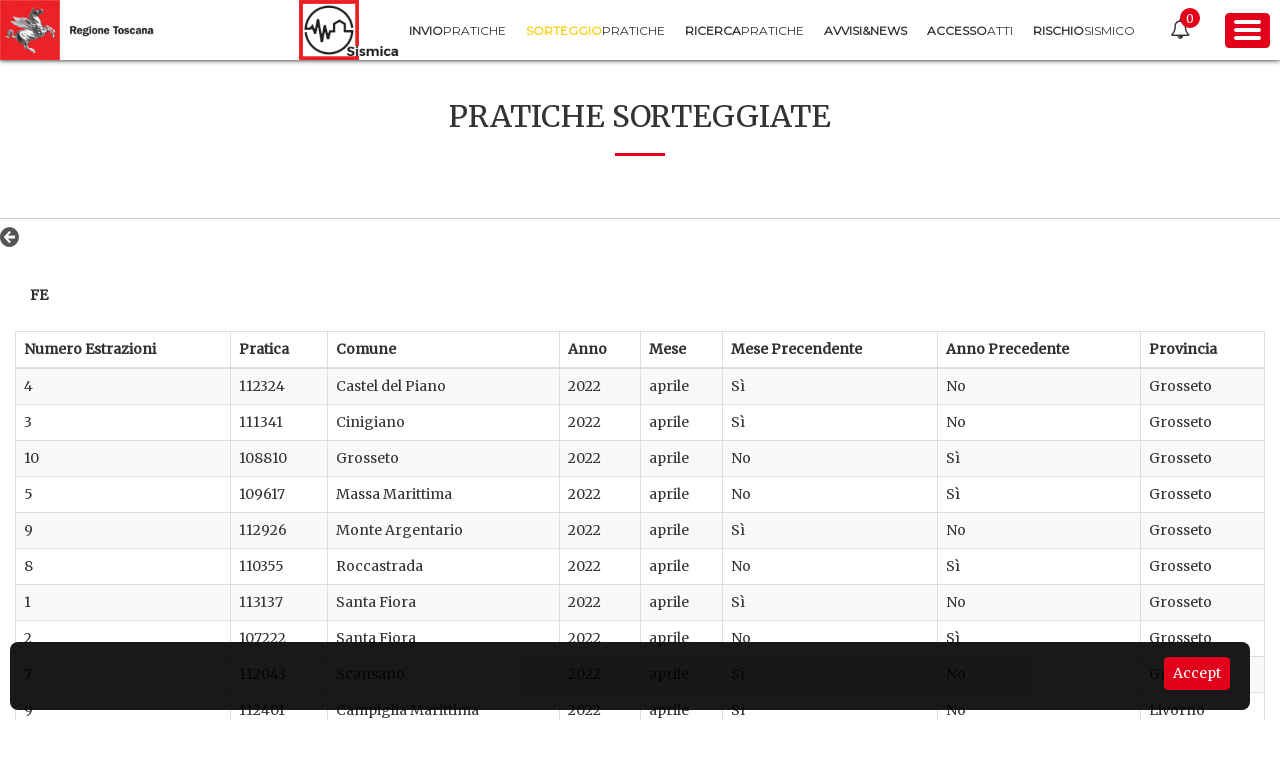

--- FILE ---
content_type: text/html;charset=UTF-8
request_url: https://www327.regione.toscana.it/web/portos/pratiche_sorteggiate?p_p_id=3_WAR_portosboportlet&p_p_lifecycle=0&p_p_state=normal&p_p_mode=view&p_p_col_id=column-1&p_p_col_pos=1&p_p_col_count=2&_3_WAR_portosboportlet_homeURL=https%3A%2F%2Fwww327.regione.toscana.it%2Fweb%2Fportos%2Fpratiche_sorteggiate%3Fp_p_id%3D3_WAR_portosboportlet%26p_p_lifecycle%3D0%26p_p_state%3Dnormal%26p_p_mode%3Dview%26p_p_col_id%3Dcolumn-1%26p_p_col_pos%3D1%26p_p_col_count%3D2%26_3_WAR_portosboportlet_advancedSearch%3Dfalse%26_3_WAR_portosboportlet_keywords%3D%26_3_WAR_portosboportlet_delta%3D75%26_3_WAR_portosboportlet_resetCur%3Dfalse%26_3_WAR_portosboportlet_cur%3D2%26_3_WAR_portosboportlet_andOperator%3Dtrue&_3_WAR_portosboportlet_search=false&_3_WAR_portosboportlet_detailSorteggio=true&_3_WAR_portosboportlet_anno=2022&_3_WAR_portosboportlet_mese=04&_3_WAR_portosboportlet_comune=&_3_WAR_portosboportlet_committente=&_3_WAR_portosboportlet_tecnico=&_3_WAR_portosboportlet_pratica=&_3_WAR_portosboportlet_numeroEstrazione=&_3_WAR_portosboportlet_provincia=&_3_WAR_portosboportlet_delta=10&_3_WAR_portosboportlet_keywords=&_3_WAR_portosboportlet_advancedSearch=false&_3_WAR_portosboportlet_andOperator=true&_3_WAR_portosboportlet_resetCur=false&_3_WAR_portosboportlet_cur=12
body_size: 11238
content:
<!DOCTYPE html> <html class="aui ltr" dir="ltr" lang="it-IT"> <head> <title>Sorteggio pratiche - PORTOS</title> <meta name="viewport" content="width=device-width, initial-scale=1.0, maximum-scale=1.0, user-scalable=no" /> <meta content="text/html; charset=UTF-8" http-equiv="content-type" /> <link href="https://www327.regione.toscana.it/portos-public-theme/images/favicon.ico" rel="Shortcut Icon" /> <link href="https&#x3a;&#x2f;&#x2f;www327&#x2e;regione&#x2e;toscana&#x2e;it&#x2f;web&#x2f;portos&#x2f;pratiche_sorteggiate&#x3f;p_p_id&#x3d;3_WAR_portosboportlet&#x26;p_p_lifecycle&#x3d;0&#x26;p_p_state&#x3d;normal&#x26;p_p_mode&#x3d;view&#x26;p_p_col_id&#x3d;column-1&#x26;p_p_col_pos&#x3d;1&#x26;p_p_col_count&#x3d;2&#x26;_3_WAR_portosboportlet_homeURL&#x3d;https&#x25;3A&#x25;2F&#x25;2Fwww327&#x2e;regione&#x2e;toscana&#x2e;it&#x25;2Fweb&#x25;2Fportos&#x25;2Fpratiche_sorteggiate&#x25;3Fp_p_id&#x25;3D3_WAR_portosboportlet&#x25;26p_p_lifecycle&#x25;3D0&#x25;26p_p_state&#x25;3Dnormal&#x25;26p_p_mode&#x25;3Dview&#x25;26p_p_col_id&#x25;3Dcolumn-1&#x25;26p_p_col_pos&#x25;3D1&#x25;26p_p_col_count&#x25;3D2&#x25;26_3_WAR_portosboportlet_advancedSearch&#x25;3Dfalse&#x25;26_3_WAR_portosboportlet_keywords&#x25;3D&#x25;26_3_WAR_portosboportlet_delta&#x25;3D75&#x25;26_3_WAR_portosboportlet_resetCur&#x25;3Dfalse&#x25;26_3_WAR_portosboportlet_cur&#x25;3D2&#x25;26_3_WAR_portosboportlet_andOperator&#x25;3Dtrue&#x26;_3_WAR_portosboportlet_search&#x3d;false&#x26;_3_WAR_portosboportlet_detailSorteggio&#x3d;true&#x26;_3_WAR_portosboportlet_anno&#x3d;2022&#x26;_3_WAR_portosboportlet_mese&#x3d;04&#x26;_3_WAR_portosboportlet_comune&#x3d;&#x26;_3_WAR_portosboportlet_committente&#x3d;&#x26;_3_WAR_portosboportlet_tecnico&#x3d;&#x26;_3_WAR_portosboportlet_pratica&#x3d;&#x26;_3_WAR_portosboportlet_numeroEstrazione&#x3d;&#x26;_3_WAR_portosboportlet_provincia&#x3d;&#x26;_3_WAR_portosboportlet_delta&#x3d;10&#x26;_3_WAR_portosboportlet_keywords&#x3d;&#x26;_3_WAR_portosboportlet_advancedSearch&#x3d;false&#x26;_3_WAR_portosboportlet_andOperator&#x3d;true&#x26;_3_WAR_portosboportlet_resetCur&#x3d;false&#x26;_3_WAR_portosboportlet_cur&#x3d;12" rel="canonical" /> <link href="https&#x3a;&#x2f;&#x2f;www327&#x2e;regione&#x2e;toscana&#x2e;it&#x2f;en&#x2f;web&#x2f;portos&#x2f;pratiche_sorteggiate&#x3f;p_p_id&#x3d;3_WAR_portosboportlet&#x26;p_p_lifecycle&#x3d;0&#x26;p_p_state&#x3d;normal&#x26;p_p_mode&#x3d;view&#x26;p_p_col_id&#x3d;column-1&#x26;p_p_col_pos&#x3d;1&#x26;p_p_col_count&#x3d;2&#x26;_3_WAR_portosboportlet_homeURL&#x3d;https&#x25;3A&#x25;2F&#x25;2Fwww327&#x2e;regione&#x2e;toscana&#x2e;it&#x25;2Fweb&#x25;2Fportos&#x25;2Fpratiche_sorteggiate&#x25;3Fp_p_id&#x25;3D3_WAR_portosboportlet&#x25;26p_p_lifecycle&#x25;3D0&#x25;26p_p_state&#x25;3Dnormal&#x25;26p_p_mode&#x25;3Dview&#x25;26p_p_col_id&#x25;3Dcolumn-1&#x25;26p_p_col_pos&#x25;3D1&#x25;26p_p_col_count&#x25;3D2&#x25;26_3_WAR_portosboportlet_advancedSearch&#x25;3Dfalse&#x25;26_3_WAR_portosboportlet_keywords&#x25;3D&#x25;26_3_WAR_portosboportlet_delta&#x25;3D75&#x25;26_3_WAR_portosboportlet_resetCur&#x25;3Dfalse&#x25;26_3_WAR_portosboportlet_cur&#x25;3D2&#x25;26_3_WAR_portosboportlet_andOperator&#x25;3Dtrue&#x26;_3_WAR_portosboportlet_search&#x3d;false&#x26;_3_WAR_portosboportlet_detailSorteggio&#x3d;true&#x26;_3_WAR_portosboportlet_anno&#x3d;2022&#x26;_3_WAR_portosboportlet_mese&#x3d;04&#x26;_3_WAR_portosboportlet_comune&#x3d;&#x26;_3_WAR_portosboportlet_committente&#x3d;&#x26;_3_WAR_portosboportlet_tecnico&#x3d;&#x26;_3_WAR_portosboportlet_pratica&#x3d;&#x26;_3_WAR_portosboportlet_numeroEstrazione&#x3d;&#x26;_3_WAR_portosboportlet_provincia&#x3d;&#x26;_3_WAR_portosboportlet_delta&#x3d;10&#x26;_3_WAR_portosboportlet_keywords&#x3d;&#x26;_3_WAR_portosboportlet_advancedSearch&#x3d;false&#x26;_3_WAR_portosboportlet_andOperator&#x3d;true&#x26;_3_WAR_portosboportlet_resetCur&#x3d;false&#x26;_3_WAR_portosboportlet_cur&#x3d;12" hreflang="en-US" rel="alternate" /> <link href="https&#x3a;&#x2f;&#x2f;www327&#x2e;regione&#x2e;toscana&#x2e;it&#x2f;web&#x2f;portos&#x2f;pratiche_sorteggiate&#x3f;p_p_id&#x3d;3_WAR_portosboportlet&#x26;p_p_lifecycle&#x3d;0&#x26;p_p_state&#x3d;normal&#x26;p_p_mode&#x3d;view&#x26;p_p_col_id&#x3d;column-1&#x26;p_p_col_pos&#x3d;1&#x26;p_p_col_count&#x3d;2&#x26;_3_WAR_portosboportlet_homeURL&#x3d;https&#x25;3A&#x25;2F&#x25;2Fwww327&#x2e;regione&#x2e;toscana&#x2e;it&#x25;2Fweb&#x25;2Fportos&#x25;2Fpratiche_sorteggiate&#x25;3Fp_p_id&#x25;3D3_WAR_portosboportlet&#x25;26p_p_lifecycle&#x25;3D0&#x25;26p_p_state&#x25;3Dnormal&#x25;26p_p_mode&#x25;3Dview&#x25;26p_p_col_id&#x25;3Dcolumn-1&#x25;26p_p_col_pos&#x25;3D1&#x25;26p_p_col_count&#x25;3D2&#x25;26_3_WAR_portosboportlet_advancedSearch&#x25;3Dfalse&#x25;26_3_WAR_portosboportlet_keywords&#x25;3D&#x25;26_3_WAR_portosboportlet_delta&#x25;3D75&#x25;26_3_WAR_portosboportlet_resetCur&#x25;3Dfalse&#x25;26_3_WAR_portosboportlet_cur&#x25;3D2&#x25;26_3_WAR_portosboportlet_andOperator&#x25;3Dtrue&#x26;_3_WAR_portosboportlet_search&#x3d;false&#x26;_3_WAR_portosboportlet_detailSorteggio&#x3d;true&#x26;_3_WAR_portosboportlet_anno&#x3d;2022&#x26;_3_WAR_portosboportlet_mese&#x3d;04&#x26;_3_WAR_portosboportlet_comune&#x3d;&#x26;_3_WAR_portosboportlet_committente&#x3d;&#x26;_3_WAR_portosboportlet_tecnico&#x3d;&#x26;_3_WAR_portosboportlet_pratica&#x3d;&#x26;_3_WAR_portosboportlet_numeroEstrazione&#x3d;&#x26;_3_WAR_portosboportlet_provincia&#x3d;&#x26;_3_WAR_portosboportlet_delta&#x3d;10&#x26;_3_WAR_portosboportlet_keywords&#x3d;&#x26;_3_WAR_portosboportlet_advancedSearch&#x3d;false&#x26;_3_WAR_portosboportlet_andOperator&#x3d;true&#x26;_3_WAR_portosboportlet_resetCur&#x3d;false&#x26;_3_WAR_portosboportlet_cur&#x3d;12" hreflang="x-default" rel="alternate" /> <link href="https&#x3a;&#x2f;&#x2f;www327&#x2e;regione&#x2e;toscana&#x2e;it&#x2f;web&#x2f;portos&#x2f;pratiche_sorteggiate&#x3f;p_p_id&#x3d;3_WAR_portosboportlet&#x26;p_p_lifecycle&#x3d;0&#x26;p_p_state&#x3d;normal&#x26;p_p_mode&#x3d;view&#x26;p_p_col_id&#x3d;column-1&#x26;p_p_col_pos&#x3d;1&#x26;p_p_col_count&#x3d;2&#x26;_3_WAR_portosboportlet_homeURL&#x3d;https&#x25;3A&#x25;2F&#x25;2Fwww327&#x2e;regione&#x2e;toscana&#x2e;it&#x25;2Fweb&#x25;2Fportos&#x25;2Fpratiche_sorteggiate&#x25;3Fp_p_id&#x25;3D3_WAR_portosboportlet&#x25;26p_p_lifecycle&#x25;3D0&#x25;26p_p_state&#x25;3Dnormal&#x25;26p_p_mode&#x25;3Dview&#x25;26p_p_col_id&#x25;3Dcolumn-1&#x25;26p_p_col_pos&#x25;3D1&#x25;26p_p_col_count&#x25;3D2&#x25;26_3_WAR_portosboportlet_advancedSearch&#x25;3Dfalse&#x25;26_3_WAR_portosboportlet_keywords&#x25;3D&#x25;26_3_WAR_portosboportlet_delta&#x25;3D75&#x25;26_3_WAR_portosboportlet_resetCur&#x25;3Dfalse&#x25;26_3_WAR_portosboportlet_cur&#x25;3D2&#x25;26_3_WAR_portosboportlet_andOperator&#x25;3Dtrue&#x26;_3_WAR_portosboportlet_search&#x3d;false&#x26;_3_WAR_portosboportlet_detailSorteggio&#x3d;true&#x26;_3_WAR_portosboportlet_anno&#x3d;2022&#x26;_3_WAR_portosboportlet_mese&#x3d;04&#x26;_3_WAR_portosboportlet_comune&#x3d;&#x26;_3_WAR_portosboportlet_committente&#x3d;&#x26;_3_WAR_portosboportlet_tecnico&#x3d;&#x26;_3_WAR_portosboportlet_pratica&#x3d;&#x26;_3_WAR_portosboportlet_numeroEstrazione&#x3d;&#x26;_3_WAR_portosboportlet_provincia&#x3d;&#x26;_3_WAR_portosboportlet_delta&#x3d;10&#x26;_3_WAR_portosboportlet_keywords&#x3d;&#x26;_3_WAR_portosboportlet_advancedSearch&#x3d;false&#x26;_3_WAR_portosboportlet_andOperator&#x3d;true&#x26;_3_WAR_portosboportlet_resetCur&#x3d;false&#x26;_3_WAR_portosboportlet_cur&#x3d;12" hreflang="it-IT" rel="alternate" /> <link class="lfr-css-file" href="https&#x3a;&#x2f;&#x2f;www327&#x2e;regione&#x2e;toscana&#x2e;it&#x2f;portos-public-theme&#x2f;css&#x2f;aui&#x2e;css&#x3f;browserId&#x3d;other&#x26;themeId&#x3d;portospublic_WAR_portospublictheme&#x26;minifierType&#x3d;css&#x26;languageId&#x3d;it_IT&#x26;b&#x3d;6205&#x26;t&#x3d;1537350229000" rel="stylesheet" type="text/css" /> <link href="&#x2f;html&#x2f;css&#x2f;main&#x2e;css&#x3f;browserId&#x3d;other&#x26;themeId&#x3d;portospublic_WAR_portospublictheme&#x26;minifierType&#x3d;css&#x26;languageId&#x3d;it_IT&#x26;b&#x3d;6205&#x26;t&#x3d;1452605784000" rel="stylesheet" type="text/css" /> <link href="https://www327.regione.toscana.it/portos-notification-portlet/css/main.css?browserId=other&amp;themeId=portospublic_WAR_portospublictheme&amp;minifierType=css&amp;languageId=it_IT&amp;b=6205&amp;t=1768695088000" rel="stylesheet" type="text/css" /> <link href="https://www327.regione.toscana.it/html/portlet/journal_content/css/main.css?browserId=other&amp;themeId=portospublic_WAR_portospublictheme&amp;minifierType=css&amp;languageId=it_IT&amp;b=6205&amp;t=1768695156000" rel="stylesheet" type="text/css" /> <link href="https://www327.regione.toscana.it/portos-bo-portlet/css/main.css?browserId=other&amp;themeId=portospublic_WAR_portospublictheme&amp;minifierType=css&amp;languageId=it_IT&amp;b=6205&amp;t=1768695135000" rel="stylesheet" type="text/css" /> <link href="https://www327.regione.toscana.it/portos-maintenance-portlet/css/main.css?browserId=other&amp;themeId=portospublic_WAR_portospublictheme&amp;minifierType=css&amp;languageId=it_IT&amp;b=6205&amp;t=1768695135000" rel="stylesheet" type="text/css" /> <link href="https://www327.regione.toscana.it/portos-cookies-portlet/css/main.css?browserId=other&amp;themeId=portospublic_WAR_portospublictheme&amp;minifierType=css&amp;languageId=it_IT&amp;b=6205&amp;t=1768695134000" rel="stylesheet" type="text/css" /> <link href="https://www327.regione.toscana.it/notifications-portlet/notifications/css/main.css?browserId=other&amp;themeId=portospublic_WAR_portospublictheme&amp;minifierType=css&amp;languageId=it_IT&amp;b=6205&amp;t=1768695134000" rel="stylesheet" type="text/css" /> <link href="https://www327.regione.toscana.it/html/portlet/login/css/main.css?browserId=other&amp;themeId=portospublic_WAR_portospublictheme&amp;minifierType=css&amp;languageId=it_IT&amp;b=6205&amp;t=1768695156000" rel="stylesheet" type="text/css" /> <script type="text/javascript">var Liferay={Browser:{acceptsGzip:function(){return true},getMajorVersion:function(){return 131},getRevision:function(){return"537.36"},getVersion:function(){return"131.0"},isAir:function(){return false},isChrome:function(){return true},isFirefox:function(){return false},isGecko:function(){return true},isIe:function(){return false},isIphone:function(){return false},isLinux:function(){return false},isMac:function(){return true},isMobile:function(){return false},isMozilla:function(){return false},isOpera:function(){return false},isRtf:function(){return true},isSafari:function(){return true},isSun:function(){return false},isWap:function(){return false},isWapXhtml:function(){return false},isWebKit:function(){return true},isWindows:function(){return false},isWml:function(){return false}},Data:{NAV_SELECTOR:"#navigation",isCustomizationView:function(){return false},notices:[null]},ThemeDisplay:{getLayoutId:function(){return"3"},getLayoutURL:function(){return"https://www327.regione.toscana.it/web/portos/pratiche_sorteggiate"},getParentLayoutId:function(){return"0"},isPrivateLayout:function(){return"false"},isVirtualLayout:function(){return false},getBCP47LanguageId:function(){return"it-IT"},getCDNBaseURL:function(){return"https://www327.regione.toscana.it"},getCDNDynamicResourcesHost:function(){return""},getCDNHost:function(){return""},getCompanyId:function(){return"20155"},getCompanyGroupId:function(){return"20195"},getDefaultLanguageId:function(){return"it_IT"},getDoAsUserIdEncoded:function(){return""},getLanguageId:function(){return"it_IT"},getParentGroupId:function(){return"22901"},getPathContext:function(){return""},getPathImage:function(){return"/image"},getPathJavaScript:function(){return"/html/js"},getPathMain:function(){return"/c"},getPathThemeImages:function(){return"https://www327.regione.toscana.it/portos-public-theme/images"},getPathThemeRoot:function(){return"/portos-public-theme"},getPlid:function(){return"93005"},getPortalURL:function(){return"https://www327.regione.toscana.it"},getPortletSetupShowBordersDefault:function(){return false},getScopeGroupId:function(){return"22901"},getScopeGroupIdOrLiveGroupId:function(){return"22901"},getSessionId:function(){return""},getSiteGroupId:function(){return"22901"},getURLControlPanel:function(){return"/group/control_panel?refererPlid=93005"},getURLHome:function(){return"https\x3a\x2f\x2fwww327\x2eregione\x2etoscana\x2eit\x2fweb\x2fportos"},getUserId:function(){return"20159"},getUserName:function(){return""},isAddSessionIdToURL:function(){return false},isFreeformLayout:function(){return false},isImpersonated:function(){return false},isSignedIn:function(){return false},isStateExclusive:function(){return false},isStateMaximized:function(){return false},isStatePopUp:function(){return false}},PropsValues:{NTLM_AUTH_ENABLED:false}};var themeDisplay=Liferay.ThemeDisplay;Liferay.AUI={getAvailableLangPath:function(){return"available_languages.jsp?browserId=other&themeId=portospublic_WAR_portospublictheme&colorSchemeId=01&minifierType=js&languageId=it_IT&b=6205&t=1768695156000"},getCombine:function(){return true},getComboPath:function(){return"/combo/?browserId=other&minifierType=&languageId=it_IT&b=6205&t=1768695156000&"},getFilter:function(){return"min"},getJavaScriptRootPath:function(){return"/html/js"},getLangPath:function(){return"aui_lang.jsp?browserId=other&themeId=portospublic_WAR_portospublictheme&colorSchemeId=01&minifierType=js&languageId=it_IT&b=6205&t=1768695156000"},getStaticResourceURLParams:function(){return"?browserId=other&minifierType=&languageId=it_IT&b=6205&t=1768695156000"}};Liferay.authToken="ziYI6GiQ";Liferay.currentURL="\x2fweb\x2fportos\x2fpratiche_sorteggiate\x3fp_p_id\x3d3_WAR_portosboportlet\x26p_p_lifecycle\x3d0\x26p_p_state\x3dnormal\x26p_p_mode\x3dview\x26p_p_col_id\x3dcolumn-1\x26p_p_col_pos\x3d1\x26p_p_col_count\x3d2\x26_3_WAR_portosboportlet_homeURL\x3dhttps\x253A\x252F\x252Fwww327\x2eregione\x2etoscana\x2eit\x252Fweb\x252Fportos\x252Fpratiche_sorteggiate\x253Fp_p_id\x253D3_WAR_portosboportlet\x2526p_p_lifecycle\x253D0\x2526p_p_state\x253Dnormal\x2526p_p_mode\x253Dview\x2526p_p_col_id\x253Dcolumn-1\x2526p_p_col_pos\x253D1\x2526p_p_col_count\x253D2\x2526_3_WAR_portosboportlet_advancedSearch\x253Dfalse\x2526_3_WAR_portosboportlet_keywords\x253D\x2526_3_WAR_portosboportlet_delta\x253D75\x2526_3_WAR_portosboportlet_resetCur\x253Dfalse\x2526_3_WAR_portosboportlet_cur\x253D2\x2526_3_WAR_portosboportlet_andOperator\x253Dtrue\x26_3_WAR_portosboportlet_search\x3dfalse\x26_3_WAR_portosboportlet_detailSorteggio\x3dtrue\x26_3_WAR_portosboportlet_anno\x3d2022\x26_3_WAR_portosboportlet_mese\x3d04\x26_3_WAR_portosboportlet_comune\x3d\x26_3_WAR_portosboportlet_committente\x3d\x26_3_WAR_portosboportlet_tecnico\x3d\x26_3_WAR_portosboportlet_pratica\x3d\x26_3_WAR_portosboportlet_numeroEstrazione\x3d\x26_3_WAR_portosboportlet_provincia\x3d\x26_3_WAR_portosboportlet_delta\x3d10\x26_3_WAR_portosboportlet_keywords\x3d\x26_3_WAR_portosboportlet_advancedSearch\x3dfalse\x26_3_WAR_portosboportlet_andOperator\x3dtrue\x26_3_WAR_portosboportlet_resetCur\x3dfalse\x26_3_WAR_portosboportlet_cur\x3d12";Liferay.currentURLEncoded="%2Fweb%2Fportos%2Fpratiche_sorteggiate%3Fp_p_id%3D3_WAR_portosboportlet%26p_p_lifecycle%3D0%26p_p_state%3Dnormal%26p_p_mode%3Dview%26p_p_col_id%3Dcolumn-1%26p_p_col_pos%3D1%26p_p_col_count%3D2%26_3_WAR_portosboportlet_homeURL%3Dhttps%253A%252F%252Fwww327.regione.toscana.it%252Fweb%252Fportos%252Fpratiche_sorteggiate%253Fp_p_id%253D3_WAR_portosboportlet%2526p_p_lifecycle%253D0%2526p_p_state%253Dnormal%2526p_p_mode%253Dview%2526p_p_col_id%253Dcolumn-1%2526p_p_col_pos%253D1%2526p_p_col_count%253D2%2526_3_WAR_portosboportlet_advancedSearch%253Dfalse%2526_3_WAR_portosboportlet_keywords%253D%2526_3_WAR_portosboportlet_delta%253D75%2526_3_WAR_portosboportlet_resetCur%253Dfalse%2526_3_WAR_portosboportlet_cur%253D2%2526_3_WAR_portosboportlet_andOperator%253Dtrue%26_3_WAR_portosboportlet_search%3Dfalse%26_3_WAR_portosboportlet_detailSorteggio%3Dtrue%26_3_WAR_portosboportlet_anno%3D2022%26_3_WAR_portosboportlet_mese%3D04%26_3_WAR_portosboportlet_comune%3D%26_3_WAR_portosboportlet_committente%3D%26_3_WAR_portosboportlet_tecnico%3D%26_3_WAR_portosboportlet_pratica%3D%26_3_WAR_portosboportlet_numeroEstrazione%3D%26_3_WAR_portosboportlet_provincia%3D%26_3_WAR_portosboportlet_delta%3D10%26_3_WAR_portosboportlet_keywords%3D%26_3_WAR_portosboportlet_advancedSearch%3Dfalse%26_3_WAR_portosboportlet_andOperator%3Dtrue%26_3_WAR_portosboportlet_resetCur%3Dfalse%26_3_WAR_portosboportlet_cur%3D12";</script> <script src="/html/js/barebone.jsp?browserId=other&amp;themeId=portospublic_WAR_portospublictheme&amp;colorSchemeId=01&amp;minifierType=js&amp;minifierBundleId=javascript.barebone.files&amp;languageId=it_IT&amp;b=6205&amp;t=1768695156000" type="text/javascript"></script> <script type="text/javascript">Liferay.Portlet.list=["56_INSTANCE_dMZkkegdqwVA","3_WAR_portosboportlet","85_INSTANCE_footer_sitemapn","58_INSTANCE_footer_sitemapn"];</script> <link class="lfr-css-file" href="https&#x3a;&#x2f;&#x2f;www327&#x2e;regione&#x2e;toscana&#x2e;it&#x2f;portos-public-theme&#x2f;css&#x2f;main&#x2e;css&#x3f;browserId&#x3d;other&#x26;themeId&#x3d;portospublic_WAR_portospublictheme&#x26;minifierType&#x3d;css&#x26;languageId&#x3d;it_IT&#x26;b&#x3d;6205&#x26;t&#x3d;1537350229000" rel="stylesheet" type="text/css" /> <style type="text/css"></style> <link href="https://fonts.googleapis.com/css?family=Merriweather|Montserrat" rel="stylesheet"> <script src="https://www327.regione.toscana.it/portos-public-theme/js/jquery.min.js" type="text/javascript"></script> <script src="https://www327.regione.toscana.it/portos-public-theme/js/bootstrap.min.js" type="text/javascript"></script> </head> <body class=" yui3-skin-sam controls-visible signed-out public-page site"> <!--<a href="#main-content" id="skip-to-content">Salta al contenuto</a>--> <header id="banner" role="banner"> <div id="heading"> <h1 class="site-title"> <a class="logo default-logo" href="http://www.regione.toscana.it/"> <img class="logo-img hidden-xs" alt="Portos" src="https://www327.regione.toscana.it/portos-public-theme/images/logo-rt.png" height="51" width="51"/> <img class="logo-img visible-xs" alt="Portos" src="https://www327.regione.toscana.it/portos-public-theme/images/logo-mobile.png" height="51" width="auto"/> </a> </h1> <h2 class="page-title"> <a href="https://www327.regione.toscana.it/web/portos/pratiche_sorteggiate?p_p_id=49&amp;p_p_lifecycle=1&amp;p_p_state=normal&amp;p_p_mode=view&amp;_49_struts_action=%2Fmy_sites%2Fview&amp;_49_groupId=22901&amp;_49_privateLayout=false"> <img class="img-site" alt="Portos" height="51" src="https://www327.regione.toscana.it/portos-public-theme/images/etoscana-dark-text.png" width="51"/> </a> </h2> <div class="navigation"> <nav class="sort-pages modify-pages main-menu" id="navigation" role="navigation"> <ul aria-label="Pagine Sito" role="menubar"> <li class="hidden">home</li> <li class="" id="layout_2" role="presentation"> <a aria-labelledby="layout_2" href="https&#x3a;&#x2f;&#x2f;www327&#x2e;regione&#x2e;toscana&#x2e;it&#x2f;group&#x2f;portos" role="menuitem"> <span><b>Invio</b><br class="visible-sm visible-xs"/><span class="title_down">pratiche</span></span> </a> </li> <li aria-selected='true' class="selected" id="layout_3" role="presentation"> <a aria-labelledby="layout_3" href="https&#x3a;&#x2f;&#x2f;www327&#x2e;regione&#x2e;toscana&#x2e;it&#x2f;web&#x2f;portos&#x2f;pratiche_sorteggiate" role="menuitem"> <span><b>Sorteggio</b><br class="visible-sm visible-xs"/><span class="title_down">pratiche</span></span> </a> </li> <li class="" id="layout_4" role="presentation"> <a aria-labelledby="layout_4" href="https&#x3a;&#x2f;&#x2f;www327&#x2e;regione&#x2e;toscana&#x2e;it&#x2f;web&#x2f;portos&#x2f;ricerca_pratiche" role="menuitem"> <span><b>Ricerca</b><br class="visible-sm visible-xs"/><span class="title_down">pratiche</span></span> </a> </li> <li class="" id="layout_6" role="presentation"> <a aria-labelledby="layout_6" href="https&#x3a;&#x2f;&#x2f;www327&#x2e;regione&#x2e;toscana&#x2e;it&#x2f;web&#x2f;portos&#x2f;news" role="menuitem"> <span><b>Avvisi&amp;News</b></span> </a> </li> <li class="" id="layout_11" role="presentation"> <a aria-labelledby="layout_11" href="https&#x3a;&#x2f;&#x2f;www327&#x2e;regione&#x2e;toscana&#x2e;it&#x2f;web&#x2f;portos&#x2f;accesso-atti" role="menuitem"> <span><b>Accesso</b><br class="visible-sm visible-xs"/><span class="title_down">Atti</span></span> </a> </li> <li class="" id="layout_13" role="presentation"> <a aria-labelledby="layout_13" href="https&#x3a;&#x2f;&#x2f;www&#x2e;regione&#x2e;toscana&#x2e;it&#x2f;speciali&#x2f;rischio-sismico" role="menuitem"> <span><b>Rischio</b><br class="visible-sm visible-xs"/><span class="title_down">Sismico</span></span> </a> </li> </ul> </nav> <div class="notification-header"> <span class="notification-header__icon fa fa-bell-o"></span> <div class="portlet-boundary portlet-boundary_2_WAR_notificationsportlet_ portlet-static portlet-static-end portlet-borderless notifications-portlet " id="p_p_id_2_WAR_notificationsportlet_" > <span id="p_2_WAR_notificationsportlet"></span> <li class="dockbar-user-notifications dropdown toggle-controls" id="_2_WAR_notificationsportlet_userNotifications"> <a class="dropdown-toggle user-notification-link" href="javascript:;"> <span class='user-notifications-count ' id="_2_WAR_notificationsportlet_userNotificationsCount">0</span> </a> <div class="dockbar-user-notifications-container"> <ul class="dropdown-menu pull-right user-notifications-list"> <div class="non-actionable"> <div class="user-notifications-header"> <span><a href="https://www327.regione.toscana.it/web/portos/pratiche_sorteggiate?p_p_id=1_WAR_notificationsportlet&p_p_lifecycle=0&p_p_state=maximized&p_p_mode=view&_1_WAR_notificationsportlet_actionable=false&_1_WAR_notificationsportlet_mvcPath=%2Fnotifications%2Fview.jsp">notifications (<span class="count"></span>)</a></span> <span class="mark-all-as-read"><a class="hide" href="javascript:;">Segna come Letto</a></span> </div> <div class="user-notifications"></div> </div> <div class="actionable"> <div class="clearfix user-notifications-header"> <span class="title"><a href="https://www327.regione.toscana.it/web/portos/pratiche_sorteggiate?p_p_id=1_WAR_notificationsportlet&p_p_lifecycle=0&p_p_state=maximized&p_p_mode=view&_1_WAR_notificationsportlet_actionable=true&_1_WAR_notificationsportlet_mvcPath=%2Fnotifications%2Fview.jsp">requests (<span class="count"></span>)</a></span> </div> <div class="user-notifications"></div> </div> </ul> </div> </li> </div> </div> <span class="btn btn-danger button-menu-right"> <span class="toggle"> <span class="toggle-line"></span> <span class="toggle-line"></span> <span class="toggle-line"></span> </span> </span> </div> </div></header> <div id="sidebar-wrapper"> <div class="navbar-collapse sidebar-wrapper__page visible-sm visible-xs" id="navbar-collapse-page-public"> <ul class="nav navbar-nav page-nav"> <li class="dropdown"> <a href="#" class="dropdown-toggle sidebar-wrapper__page-title-list" data-toggle="dropdown" role="button" aria-expanded="false"><span><i class="fa fa-file-o icon-title" aria-hidden="true"></i>Area pubblica</span><span class="fa fa-caret-down page-arrow"></span></a> <ul class="dropdown-menu" role="menu"> <li class="sidebar-wrapper__page-title-item"><a href="https&#x3a;&#x2f;&#x2f;www327&#x2e;regione&#x2e;toscana&#x2e;it&#x2f;web&#x2f;portos&#x2f;home">Home</a></li> <li class="sidebar-wrapper__page-title-item"><a href="https&#x3a;&#x2f;&#x2f;www327&#x2e;regione&#x2e;toscana&#x2e;it&#x2f;group&#x2f;portos">Invio pratiche</a></li> <li class="sidebar-wrapper__page-title-item"><a href="https&#x3a;&#x2f;&#x2f;www327&#x2e;regione&#x2e;toscana&#x2e;it&#x2f;web&#x2f;portos&#x2f;pratiche_sorteggiate">Sorteggio pratiche</a></li> <li class="sidebar-wrapper__page-title-item"><a href="https&#x3a;&#x2f;&#x2f;www327&#x2e;regione&#x2e;toscana&#x2e;it&#x2f;web&#x2f;portos&#x2f;ricerca_pratiche">Ricerca pratiche</a></li> <li class="sidebar-wrapper__page-title-item"><a href="https&#x3a;&#x2f;&#x2f;www327&#x2e;regione&#x2e;toscana&#x2e;it&#x2f;web&#x2f;portos&#x2f;news">Avvisi&amp;News</a></li> <li class="sidebar-wrapper__page-title-item"><a href="https&#x3a;&#x2f;&#x2f;www327&#x2e;regione&#x2e;toscana&#x2e;it&#x2f;web&#x2f;portos&#x2f;accesso-atti">Accesso Atti</a></li> <li class="sidebar-wrapper__page-title-item"><a href="https&#x3a;&#x2f;&#x2f;www&#x2e;regione&#x2e;toscana&#x2e;it&#x2f;speciali&#x2f;rischio-sismico">Rischio Sismico</a></li> </ul> </li> </ul> </div> <div class="collapse navbar-collapse sidebar-wrapper__page" id="navbar-collapse-page"> <ul class="nav navbar-nav page-nav"> <li class="dropdown"> <a href="#" class="dropdown-toggle sidebar-wrapper__page-title-list" data-toggle="dropdown" role="button" aria-expanded="false"><span><i class="fa fa-file-o icon-title" aria-hidden="true"></i>Area riservata</span><span class="fa fa-caret-down page-arrow"></span></a> <ul class="dropdown-menu" role="menu"> <li class="sidebar-wrapper__page-title-item"><a href="/web/portos/bo">Accesso al Back Office</a></li> <li class="sidebar-wrapper__page-title-item"><a href="https://web.rete.toscana.it/GenioCivileRipresaDati">Ripresa Dati</a></li> <li class="sidebar-wrapper__page-title-item"><a href="/web/portos/login">Login</a></li> </ul> </li> </ul> </div> <div class="sidebar-wrapper__admin"> </div> </div> <main> <div id="content"> <div id="page-content-wrapper"> <div class="columns-1" id="main-content" role="main"> <div class="container-fluid"> <div class="portlet-layout row no-gutter"> <div class="portlet-column portlet-column-only col-md-12" id="column-1"> <div class="portlet-dropzone portlet-column-content portlet-column-content-only" id="layout-column_column-1"> <div class="portlet-boundary portlet-boundary_56_ portlet-static portlet-static-end portlet-borderless portlet-journal-content " id="p_p_id_56_INSTANCE_dMZkkegdqwVA_" > <span id="p_56_INSTANCE_dMZkkegdqwVA"></span> <div class="portlet-borderless-container" style=""> <div class="portlet-body"> <div class="journal-content-article"> <h2 class="news__title">Pratiche sorteggiate</h2> </div> <div class="entry-links"> </div> </div> </div> </div> <div class="portlet-boundary portlet-boundary_3_WAR_portosboportlet_ portlet-static portlet-static-end portlet-borderless sorteggio-portlet " id="p_p_id_3_WAR_portosboportlet_" > <span id="p_3_WAR_portosboportlet"></span> <div class="portlet-borderless-container" style=""> <div class="portlet-body"> <div class="taglib-header "> <span class="header-back-to"> <a class="icon-circle-arrow-left previous-level" href="https&#x3a;&#x2f;&#x2f;www327&#x2e;regione&#x2e;toscana&#x2e;it&#x2f;web&#x2f;portos&#x2f;pratiche_sorteggiate&#x3f;p_p_id&#x3d;3_WAR_portosboportlet&#x26;p_p_lifecycle&#x3d;0&#x26;p_p_state&#x3d;normal&#x26;p_p_mode&#x3d;view&#x26;p_p_col_id&#x3d;column-1&#x26;p_p_col_pos&#x3d;1&#x26;p_p_col_count&#x3d;2&#x26;_3_WAR_portosboportlet_advancedSearch&#x3d;false&#x26;_3_WAR_portosboportlet_keywords&#x3d;&#x26;_3_WAR_portosboportlet_delta&#x3d;75&#x26;_3_WAR_portosboportlet_resetCur&#x3d;false&#x26;_3_WAR_portosboportlet_cur&#x3d;2&#x26;_3_WAR_portosboportlet_andOperator&#x3d;true" id="_3_WAR_portosboportlet_TabsBack" title="Indietro"> <span class="helper-hidden-accessible"> Indietro </span> </a> </span> <h3 class="header-title"> <span> </span> </h3> </div> <div class="container-fluid" style="padding: 15px;"> <br /> <br /> <div class="row-fluid" style="padding-left: 15px;padding-right: 15px;"> <div class="span12"> <label>FE</label> </div> </div> <!-- Task 31433 --> <!-- Bug 32653 --> <div class="lfr-search-container "> <div id="_3_WAR_portosboportlet_sorteggiosSearchContainerSearchContainer"> <table class="table table-bordered table-hover table-striped"> <thead class="table-columns"> <tr> <th class="table-first-header" id="_3_WAR_portosboportlet_sorteggiosSearchContainer_col-rs-numero-estrazioni" > Numero Estrazioni </th> <th class="" id="_3_WAR_portosboportlet_sorteggiosSearchContainer_col-rs-pratica" > Pratica </th> <th class="" id="_3_WAR_portosboportlet_sorteggiosSearchContainer_col-rs-comune" > Comune </th> <th class="" id="_3_WAR_portosboportlet_sorteggiosSearchContainer_col-rs-anno" > Anno </th> <th class="" id="_3_WAR_portosboportlet_sorteggiosSearchContainer_col-rs-mese" > Mese </th> <th class="" id="_3_WAR_portosboportlet_sorteggiosSearchContainer_col-rs-mese-prec" > Mese Precendente </th> <th class="" id="_3_WAR_portosboportlet_sorteggiosSearchContainer_col-rs-anno-prec" > Anno Precedente </th> <th class="table-last-header" id="_3_WAR_portosboportlet_sorteggiosSearchContainer_col-rs-prov" > Provincia </th> </tr> </thead> <tbody class="table-data"> <tr class=" " > <td class="table-cell first"> 4 </td> <td class="table-cell "> 112324 </td> <td class="table-cell "> Castel del Piano </td> <td class="table-cell "> 2022 </td> <td class="table-cell "> aprile </td> <td class="table-cell "> Sì </td> <td class="table-cell "> No </td> <td class="table-cell last"> Grosseto </td> </tr> <tr class=" " > <td class="table-cell first"> 3 </td> <td class="table-cell "> 111341 </td> <td class="table-cell "> Cinigiano </td> <td class="table-cell "> 2022 </td> <td class="table-cell "> aprile </td> <td class="table-cell "> Sì </td> <td class="table-cell "> No </td> <td class="table-cell last"> Grosseto </td> </tr> <tr class=" " > <td class="table-cell first"> 10 </td> <td class="table-cell "> 108810 </td> <td class="table-cell "> Grosseto </td> <td class="table-cell "> 2022 </td> <td class="table-cell "> aprile </td> <td class="table-cell "> No </td> <td class="table-cell "> Sì </td> <td class="table-cell last"> Grosseto </td> </tr> <tr class=" " > <td class="table-cell first"> 5 </td> <td class="table-cell "> 109617 </td> <td class="table-cell "> Massa Marittima </td> <td class="table-cell "> 2022 </td> <td class="table-cell "> aprile </td> <td class="table-cell "> No </td> <td class="table-cell "> Sì </td> <td class="table-cell last"> Grosseto </td> </tr> <tr class=" " > <td class="table-cell first"> 9 </td> <td class="table-cell "> 112926 </td> <td class="table-cell "> Monte Argentario </td> <td class="table-cell "> 2022 </td> <td class="table-cell "> aprile </td> <td class="table-cell "> Sì </td> <td class="table-cell "> No </td> <td class="table-cell last"> Grosseto </td> </tr> <tr class=" " > <td class="table-cell first"> 8 </td> <td class="table-cell "> 110355 </td> <td class="table-cell "> Roccastrada </td> <td class="table-cell "> 2022 </td> <td class="table-cell "> aprile </td> <td class="table-cell "> No </td> <td class="table-cell "> Sì </td> <td class="table-cell last"> Grosseto </td> </tr> <tr class=" " > <td class="table-cell first"> 1 </td> <td class="table-cell "> 113137 </td> <td class="table-cell "> Santa Fiora </td> <td class="table-cell "> 2022 </td> <td class="table-cell "> aprile </td> <td class="table-cell "> Sì </td> <td class="table-cell "> No </td> <td class="table-cell last"> Grosseto </td> </tr> <tr class=" " > <td class="table-cell first"> 2 </td> <td class="table-cell "> 107222 </td> <td class="table-cell "> Santa Fiora </td> <td class="table-cell "> 2022 </td> <td class="table-cell "> aprile </td> <td class="table-cell "> No </td> <td class="table-cell "> Sì </td> <td class="table-cell last"> Grosseto </td> </tr> <tr class=" " > <td class="table-cell first"> 7 </td> <td class="table-cell "> 112043 </td> <td class="table-cell "> Scansano </td> <td class="table-cell "> 2022 </td> <td class="table-cell "> aprile </td> <td class="table-cell "> Sì </td> <td class="table-cell "> No </td> <td class="table-cell last"> Grosseto </td> </tr> <tr class=" " > <td class="table-cell first"> 9 </td> <td class="table-cell "> 112401 </td> <td class="table-cell "> Campiglia Marittima </td> <td class="table-cell "> 2022 </td> <td class="table-cell "> aprile </td> <td class="table-cell "> Sì </td> <td class="table-cell "> No </td> <td class="table-cell last"> Livorno </td> </tr> <tr class="lfr-template"> <td class="table-cell"></td> <td class="table-cell"></td> <td class="table-cell"></td> <td class="table-cell"></td> <td class="table-cell"></td> <td class="table-cell"></td> <td class="table-cell"></td> <td class="table-cell"></td> </tr> </tbody> </table> </div> <div class="taglib-search-iterator-page-iterator-bottom"> <div class="taglib-page-iterator" id="_3_WAR_portosboportlet_sorteggiosSearchContainerPageIteratorBottom"> <div class="clearfix lfr-pagination"> <div class="lfr-pagination-config"> <div class="lfr-pagination-page-selector"> <div class="btn-group lfr-icon-menu current-page-menu"><a class="dropdown-toggle direction-down max-display-items-15 btn" href="javascript:;" id="_3_WAR_portosboportlet_kldx_column1_1_menu" title="Pagina 12 di 26"><span class="lfr-icon-menu-text">Pagina 12 di 26</span><i class="caret"></i> </a><ul class="dropdown-menu lfr-menu-list direction-down"> <li class="" role="presentation"> <a href="https&#x3a;&#x2f;&#x2f;www327&#x2e;regione&#x2e;toscana&#x2e;it&#x2f;web&#x2f;portos&#x2f;pratiche_sorteggiate&#x3f;p_p_id&#x3d;3_WAR_portosboportlet&#x26;p_p_lifecycle&#x3d;0&#x26;p_p_state&#x3d;normal&#x26;p_p_mode&#x3d;view&#x26;p_p_col_id&#x3d;column-1&#x26;p_p_col_pos&#x3d;1&#x26;p_p_col_count&#x3d;2&#x26;_3_WAR_portosboportlet_homeURL&#x3d;https&#x25;3A&#x25;2F&#x25;2Fwww327&#x2e;regione&#x2e;toscana&#x2e;it&#x25;2Fweb&#x25;2Fportos&#x25;2Fpratiche_sorteggiate&#x25;3Fp_p_id&#x25;3D3_WAR_portosboportlet&#x25;26p_p_lifecycle&#x25;3D0&#x25;26p_p_state&#x25;3Dnormal&#x25;26p_p_mode&#x25;3Dview&#x25;26p_p_col_id&#x25;3Dcolumn-1&#x25;26p_p_col_pos&#x25;3D1&#x25;26p_p_col_count&#x25;3D2&#x25;26_3_WAR_portosboportlet_advancedSearch&#x25;3Dfalse&#x25;26_3_WAR_portosboportlet_keywords&#x25;3D&#x25;26_3_WAR_portosboportlet_delta&#x25;3D75&#x25;26_3_WAR_portosboportlet_resetCur&#x25;3Dfalse&#x25;26_3_WAR_portosboportlet_cur&#x25;3D2&#x25;26_3_WAR_portosboportlet_andOperator&#x25;3Dtrue&#x26;_3_WAR_portosboportlet_search&#x3d;false&#x26;_3_WAR_portosboportlet_detailSorteggio&#x3d;true&#x26;_3_WAR_portosboportlet_anno&#x3d;2022&#x26;_3_WAR_portosboportlet_mese&#x3d;04&#x26;_3_WAR_portosboportlet_comune&#x3d;&#x26;_3_WAR_portosboportlet_committente&#x3d;&#x26;_3_WAR_portosboportlet_tecnico&#x3d;&#x26;_3_WAR_portosboportlet_pratica&#x3d;&#x26;_3_WAR_portosboportlet_numeroEstrazione&#x3d;&#x26;_3_WAR_portosboportlet_provincia&#x3d;&#x26;_3_WAR_portosboportlet_delta&#x3d;10&#x26;_3_WAR_portosboportlet_keywords&#x3d;&#x26;_3_WAR_portosboportlet_advancedSearch&#x3d;false&#x26;_3_WAR_portosboportlet_andOperator&#x3d;true&#x26;_3_WAR_portosboportlet_resetCur&#x3d;false&#x26;_3_WAR_portosboportlet_cur&#x3d;2" class=" taglib-icon" id="_3_WAR_portosboportlet_kldx_column1_1_menu_2" role="menuitem" > <span class="taglib-text-icon">2</span> </a> </li> <li class="" role="presentation"> <a href="https&#x3a;&#x2f;&#x2f;www327&#x2e;regione&#x2e;toscana&#x2e;it&#x2f;web&#x2f;portos&#x2f;pratiche_sorteggiate&#x3f;p_p_id&#x3d;3_WAR_portosboportlet&#x26;p_p_lifecycle&#x3d;0&#x26;p_p_state&#x3d;normal&#x26;p_p_mode&#x3d;view&#x26;p_p_col_id&#x3d;column-1&#x26;p_p_col_pos&#x3d;1&#x26;p_p_col_count&#x3d;2&#x26;_3_WAR_portosboportlet_homeURL&#x3d;https&#x25;3A&#x25;2F&#x25;2Fwww327&#x2e;regione&#x2e;toscana&#x2e;it&#x25;2Fweb&#x25;2Fportos&#x25;2Fpratiche_sorteggiate&#x25;3Fp_p_id&#x25;3D3_WAR_portosboportlet&#x25;26p_p_lifecycle&#x25;3D0&#x25;26p_p_state&#x25;3Dnormal&#x25;26p_p_mode&#x25;3Dview&#x25;26p_p_col_id&#x25;3Dcolumn-1&#x25;26p_p_col_pos&#x25;3D1&#x25;26p_p_col_count&#x25;3D2&#x25;26_3_WAR_portosboportlet_advancedSearch&#x25;3Dfalse&#x25;26_3_WAR_portosboportlet_keywords&#x25;3D&#x25;26_3_WAR_portosboportlet_delta&#x25;3D75&#x25;26_3_WAR_portosboportlet_resetCur&#x25;3Dfalse&#x25;26_3_WAR_portosboportlet_cur&#x25;3D2&#x25;26_3_WAR_portosboportlet_andOperator&#x25;3Dtrue&#x26;_3_WAR_portosboportlet_search&#x3d;false&#x26;_3_WAR_portosboportlet_detailSorteggio&#x3d;true&#x26;_3_WAR_portosboportlet_anno&#x3d;2022&#x26;_3_WAR_portosboportlet_mese&#x3d;04&#x26;_3_WAR_portosboportlet_comune&#x3d;&#x26;_3_WAR_portosboportlet_committente&#x3d;&#x26;_3_WAR_portosboportlet_tecnico&#x3d;&#x26;_3_WAR_portosboportlet_pratica&#x3d;&#x26;_3_WAR_portosboportlet_numeroEstrazione&#x3d;&#x26;_3_WAR_portosboportlet_provincia&#x3d;&#x26;_3_WAR_portosboportlet_delta&#x3d;10&#x26;_3_WAR_portosboportlet_keywords&#x3d;&#x26;_3_WAR_portosboportlet_advancedSearch&#x3d;false&#x26;_3_WAR_portosboportlet_andOperator&#x3d;true&#x26;_3_WAR_portosboportlet_resetCur&#x3d;false&#x26;_3_WAR_portosboportlet_cur&#x3d;3" class=" taglib-icon" id="_3_WAR_portosboportlet_kldx_column1_1_menu_3" role="menuitem" > <span class="taglib-text-icon">3</span> </a> </li> <li class="" role="presentation"> <a href="https&#x3a;&#x2f;&#x2f;www327&#x2e;regione&#x2e;toscana&#x2e;it&#x2f;web&#x2f;portos&#x2f;pratiche_sorteggiate&#x3f;p_p_id&#x3d;3_WAR_portosboportlet&#x26;p_p_lifecycle&#x3d;0&#x26;p_p_state&#x3d;normal&#x26;p_p_mode&#x3d;view&#x26;p_p_col_id&#x3d;column-1&#x26;p_p_col_pos&#x3d;1&#x26;p_p_col_count&#x3d;2&#x26;_3_WAR_portosboportlet_homeURL&#x3d;https&#x25;3A&#x25;2F&#x25;2Fwww327&#x2e;regione&#x2e;toscana&#x2e;it&#x25;2Fweb&#x25;2Fportos&#x25;2Fpratiche_sorteggiate&#x25;3Fp_p_id&#x25;3D3_WAR_portosboportlet&#x25;26p_p_lifecycle&#x25;3D0&#x25;26p_p_state&#x25;3Dnormal&#x25;26p_p_mode&#x25;3Dview&#x25;26p_p_col_id&#x25;3Dcolumn-1&#x25;26p_p_col_pos&#x25;3D1&#x25;26p_p_col_count&#x25;3D2&#x25;26_3_WAR_portosboportlet_advancedSearch&#x25;3Dfalse&#x25;26_3_WAR_portosboportlet_keywords&#x25;3D&#x25;26_3_WAR_portosboportlet_delta&#x25;3D75&#x25;26_3_WAR_portosboportlet_resetCur&#x25;3Dfalse&#x25;26_3_WAR_portosboportlet_cur&#x25;3D2&#x25;26_3_WAR_portosboportlet_andOperator&#x25;3Dtrue&#x26;_3_WAR_portosboportlet_search&#x3d;false&#x26;_3_WAR_portosboportlet_detailSorteggio&#x3d;true&#x26;_3_WAR_portosboportlet_anno&#x3d;2022&#x26;_3_WAR_portosboportlet_mese&#x3d;04&#x26;_3_WAR_portosboportlet_comune&#x3d;&#x26;_3_WAR_portosboportlet_committente&#x3d;&#x26;_3_WAR_portosboportlet_tecnico&#x3d;&#x26;_3_WAR_portosboportlet_pratica&#x3d;&#x26;_3_WAR_portosboportlet_numeroEstrazione&#x3d;&#x26;_3_WAR_portosboportlet_provincia&#x3d;&#x26;_3_WAR_portosboportlet_delta&#x3d;10&#x26;_3_WAR_portosboportlet_keywords&#x3d;&#x26;_3_WAR_portosboportlet_advancedSearch&#x3d;false&#x26;_3_WAR_portosboportlet_andOperator&#x3d;true&#x26;_3_WAR_portosboportlet_resetCur&#x3d;false&#x26;_3_WAR_portosboportlet_cur&#x3d;4" class=" taglib-icon" id="_3_WAR_portosboportlet_kldx_column1_1_menu_4" role="menuitem" > <span class="taglib-text-icon">4</span> </a> </li> <li class="" role="presentation"> <a href="https&#x3a;&#x2f;&#x2f;www327&#x2e;regione&#x2e;toscana&#x2e;it&#x2f;web&#x2f;portos&#x2f;pratiche_sorteggiate&#x3f;p_p_id&#x3d;3_WAR_portosboportlet&#x26;p_p_lifecycle&#x3d;0&#x26;p_p_state&#x3d;normal&#x26;p_p_mode&#x3d;view&#x26;p_p_col_id&#x3d;column-1&#x26;p_p_col_pos&#x3d;1&#x26;p_p_col_count&#x3d;2&#x26;_3_WAR_portosboportlet_homeURL&#x3d;https&#x25;3A&#x25;2F&#x25;2Fwww327&#x2e;regione&#x2e;toscana&#x2e;it&#x25;2Fweb&#x25;2Fportos&#x25;2Fpratiche_sorteggiate&#x25;3Fp_p_id&#x25;3D3_WAR_portosboportlet&#x25;26p_p_lifecycle&#x25;3D0&#x25;26p_p_state&#x25;3Dnormal&#x25;26p_p_mode&#x25;3Dview&#x25;26p_p_col_id&#x25;3Dcolumn-1&#x25;26p_p_col_pos&#x25;3D1&#x25;26p_p_col_count&#x25;3D2&#x25;26_3_WAR_portosboportlet_advancedSearch&#x25;3Dfalse&#x25;26_3_WAR_portosboportlet_keywords&#x25;3D&#x25;26_3_WAR_portosboportlet_delta&#x25;3D75&#x25;26_3_WAR_portosboportlet_resetCur&#x25;3Dfalse&#x25;26_3_WAR_portosboportlet_cur&#x25;3D2&#x25;26_3_WAR_portosboportlet_andOperator&#x25;3Dtrue&#x26;_3_WAR_portosboportlet_search&#x3d;false&#x26;_3_WAR_portosboportlet_detailSorteggio&#x3d;true&#x26;_3_WAR_portosboportlet_anno&#x3d;2022&#x26;_3_WAR_portosboportlet_mese&#x3d;04&#x26;_3_WAR_portosboportlet_comune&#x3d;&#x26;_3_WAR_portosboportlet_committente&#x3d;&#x26;_3_WAR_portosboportlet_tecnico&#x3d;&#x26;_3_WAR_portosboportlet_pratica&#x3d;&#x26;_3_WAR_portosboportlet_numeroEstrazione&#x3d;&#x26;_3_WAR_portosboportlet_provincia&#x3d;&#x26;_3_WAR_portosboportlet_delta&#x3d;10&#x26;_3_WAR_portosboportlet_keywords&#x3d;&#x26;_3_WAR_portosboportlet_advancedSearch&#x3d;false&#x26;_3_WAR_portosboportlet_andOperator&#x3d;true&#x26;_3_WAR_portosboportlet_resetCur&#x3d;false&#x26;_3_WAR_portosboportlet_cur&#x3d;5" class=" taglib-icon" id="_3_WAR_portosboportlet_kldx_column1_1_menu_5" role="menuitem" > <span class="taglib-text-icon">5</span> </a> </li> <li class="" role="presentation"> <a href="https&#x3a;&#x2f;&#x2f;www327&#x2e;regione&#x2e;toscana&#x2e;it&#x2f;web&#x2f;portos&#x2f;pratiche_sorteggiate&#x3f;p_p_id&#x3d;3_WAR_portosboportlet&#x26;p_p_lifecycle&#x3d;0&#x26;p_p_state&#x3d;normal&#x26;p_p_mode&#x3d;view&#x26;p_p_col_id&#x3d;column-1&#x26;p_p_col_pos&#x3d;1&#x26;p_p_col_count&#x3d;2&#x26;_3_WAR_portosboportlet_homeURL&#x3d;https&#x25;3A&#x25;2F&#x25;2Fwww327&#x2e;regione&#x2e;toscana&#x2e;it&#x25;2Fweb&#x25;2Fportos&#x25;2Fpratiche_sorteggiate&#x25;3Fp_p_id&#x25;3D3_WAR_portosboportlet&#x25;26p_p_lifecycle&#x25;3D0&#x25;26p_p_state&#x25;3Dnormal&#x25;26p_p_mode&#x25;3Dview&#x25;26p_p_col_id&#x25;3Dcolumn-1&#x25;26p_p_col_pos&#x25;3D1&#x25;26p_p_col_count&#x25;3D2&#x25;26_3_WAR_portosboportlet_advancedSearch&#x25;3Dfalse&#x25;26_3_WAR_portosboportlet_keywords&#x25;3D&#x25;26_3_WAR_portosboportlet_delta&#x25;3D75&#x25;26_3_WAR_portosboportlet_resetCur&#x25;3Dfalse&#x25;26_3_WAR_portosboportlet_cur&#x25;3D2&#x25;26_3_WAR_portosboportlet_andOperator&#x25;3Dtrue&#x26;_3_WAR_portosboportlet_search&#x3d;false&#x26;_3_WAR_portosboportlet_detailSorteggio&#x3d;true&#x26;_3_WAR_portosboportlet_anno&#x3d;2022&#x26;_3_WAR_portosboportlet_mese&#x3d;04&#x26;_3_WAR_portosboportlet_comune&#x3d;&#x26;_3_WAR_portosboportlet_committente&#x3d;&#x26;_3_WAR_portosboportlet_tecnico&#x3d;&#x26;_3_WAR_portosboportlet_pratica&#x3d;&#x26;_3_WAR_portosboportlet_numeroEstrazione&#x3d;&#x26;_3_WAR_portosboportlet_provincia&#x3d;&#x26;_3_WAR_portosboportlet_delta&#x3d;10&#x26;_3_WAR_portosboportlet_keywords&#x3d;&#x26;_3_WAR_portosboportlet_advancedSearch&#x3d;false&#x26;_3_WAR_portosboportlet_andOperator&#x3d;true&#x26;_3_WAR_portosboportlet_resetCur&#x3d;false&#x26;_3_WAR_portosboportlet_cur&#x3d;6" class=" taglib-icon" id="_3_WAR_portosboportlet_kldx_column1_1_menu_6" role="menuitem" > <span class="taglib-text-icon">6</span> </a> </li> <li class="" role="presentation"> <a href="https&#x3a;&#x2f;&#x2f;www327&#x2e;regione&#x2e;toscana&#x2e;it&#x2f;web&#x2f;portos&#x2f;pratiche_sorteggiate&#x3f;p_p_id&#x3d;3_WAR_portosboportlet&#x26;p_p_lifecycle&#x3d;0&#x26;p_p_state&#x3d;normal&#x26;p_p_mode&#x3d;view&#x26;p_p_col_id&#x3d;column-1&#x26;p_p_col_pos&#x3d;1&#x26;p_p_col_count&#x3d;2&#x26;_3_WAR_portosboportlet_homeURL&#x3d;https&#x25;3A&#x25;2F&#x25;2Fwww327&#x2e;regione&#x2e;toscana&#x2e;it&#x25;2Fweb&#x25;2Fportos&#x25;2Fpratiche_sorteggiate&#x25;3Fp_p_id&#x25;3D3_WAR_portosboportlet&#x25;26p_p_lifecycle&#x25;3D0&#x25;26p_p_state&#x25;3Dnormal&#x25;26p_p_mode&#x25;3Dview&#x25;26p_p_col_id&#x25;3Dcolumn-1&#x25;26p_p_col_pos&#x25;3D1&#x25;26p_p_col_count&#x25;3D2&#x25;26_3_WAR_portosboportlet_advancedSearch&#x25;3Dfalse&#x25;26_3_WAR_portosboportlet_keywords&#x25;3D&#x25;26_3_WAR_portosboportlet_delta&#x25;3D75&#x25;26_3_WAR_portosboportlet_resetCur&#x25;3Dfalse&#x25;26_3_WAR_portosboportlet_cur&#x25;3D2&#x25;26_3_WAR_portosboportlet_andOperator&#x25;3Dtrue&#x26;_3_WAR_portosboportlet_search&#x3d;false&#x26;_3_WAR_portosboportlet_detailSorteggio&#x3d;true&#x26;_3_WAR_portosboportlet_anno&#x3d;2022&#x26;_3_WAR_portosboportlet_mese&#x3d;04&#x26;_3_WAR_portosboportlet_comune&#x3d;&#x26;_3_WAR_portosboportlet_committente&#x3d;&#x26;_3_WAR_portosboportlet_tecnico&#x3d;&#x26;_3_WAR_portosboportlet_pratica&#x3d;&#x26;_3_WAR_portosboportlet_numeroEstrazione&#x3d;&#x26;_3_WAR_portosboportlet_provincia&#x3d;&#x26;_3_WAR_portosboportlet_delta&#x3d;10&#x26;_3_WAR_portosboportlet_keywords&#x3d;&#x26;_3_WAR_portosboportlet_advancedSearch&#x3d;false&#x26;_3_WAR_portosboportlet_andOperator&#x3d;true&#x26;_3_WAR_portosboportlet_resetCur&#x3d;false&#x26;_3_WAR_portosboportlet_cur&#x3d;7" class=" taglib-icon" id="_3_WAR_portosboportlet_kldx_column1_1_menu_7" role="menuitem" > <span class="taglib-text-icon">7</span> </a> </li> <li class="" role="presentation"> <a href="https&#x3a;&#x2f;&#x2f;www327&#x2e;regione&#x2e;toscana&#x2e;it&#x2f;web&#x2f;portos&#x2f;pratiche_sorteggiate&#x3f;p_p_id&#x3d;3_WAR_portosboportlet&#x26;p_p_lifecycle&#x3d;0&#x26;p_p_state&#x3d;normal&#x26;p_p_mode&#x3d;view&#x26;p_p_col_id&#x3d;column-1&#x26;p_p_col_pos&#x3d;1&#x26;p_p_col_count&#x3d;2&#x26;_3_WAR_portosboportlet_homeURL&#x3d;https&#x25;3A&#x25;2F&#x25;2Fwww327&#x2e;regione&#x2e;toscana&#x2e;it&#x25;2Fweb&#x25;2Fportos&#x25;2Fpratiche_sorteggiate&#x25;3Fp_p_id&#x25;3D3_WAR_portosboportlet&#x25;26p_p_lifecycle&#x25;3D0&#x25;26p_p_state&#x25;3Dnormal&#x25;26p_p_mode&#x25;3Dview&#x25;26p_p_col_id&#x25;3Dcolumn-1&#x25;26p_p_col_pos&#x25;3D1&#x25;26p_p_col_count&#x25;3D2&#x25;26_3_WAR_portosboportlet_advancedSearch&#x25;3Dfalse&#x25;26_3_WAR_portosboportlet_keywords&#x25;3D&#x25;26_3_WAR_portosboportlet_delta&#x25;3D75&#x25;26_3_WAR_portosboportlet_resetCur&#x25;3Dfalse&#x25;26_3_WAR_portosboportlet_cur&#x25;3D2&#x25;26_3_WAR_portosboportlet_andOperator&#x25;3Dtrue&#x26;_3_WAR_portosboportlet_search&#x3d;false&#x26;_3_WAR_portosboportlet_detailSorteggio&#x3d;true&#x26;_3_WAR_portosboportlet_anno&#x3d;2022&#x26;_3_WAR_portosboportlet_mese&#x3d;04&#x26;_3_WAR_portosboportlet_comune&#x3d;&#x26;_3_WAR_portosboportlet_committente&#x3d;&#x26;_3_WAR_portosboportlet_tecnico&#x3d;&#x26;_3_WAR_portosboportlet_pratica&#x3d;&#x26;_3_WAR_portosboportlet_numeroEstrazione&#x3d;&#x26;_3_WAR_portosboportlet_provincia&#x3d;&#x26;_3_WAR_portosboportlet_delta&#x3d;10&#x26;_3_WAR_portosboportlet_keywords&#x3d;&#x26;_3_WAR_portosboportlet_advancedSearch&#x3d;false&#x26;_3_WAR_portosboportlet_andOperator&#x3d;true&#x26;_3_WAR_portosboportlet_resetCur&#x3d;false&#x26;_3_WAR_portosboportlet_cur&#x3d;8" class=" taglib-icon" id="_3_WAR_portosboportlet_kldx_column1_1_menu_8" role="menuitem" > <span class="taglib-text-icon">8</span> </a> </li> <li class="" role="presentation"> <a href="https&#x3a;&#x2f;&#x2f;www327&#x2e;regione&#x2e;toscana&#x2e;it&#x2f;web&#x2f;portos&#x2f;pratiche_sorteggiate&#x3f;p_p_id&#x3d;3_WAR_portosboportlet&#x26;p_p_lifecycle&#x3d;0&#x26;p_p_state&#x3d;normal&#x26;p_p_mode&#x3d;view&#x26;p_p_col_id&#x3d;column-1&#x26;p_p_col_pos&#x3d;1&#x26;p_p_col_count&#x3d;2&#x26;_3_WAR_portosboportlet_homeURL&#x3d;https&#x25;3A&#x25;2F&#x25;2Fwww327&#x2e;regione&#x2e;toscana&#x2e;it&#x25;2Fweb&#x25;2Fportos&#x25;2Fpratiche_sorteggiate&#x25;3Fp_p_id&#x25;3D3_WAR_portosboportlet&#x25;26p_p_lifecycle&#x25;3D0&#x25;26p_p_state&#x25;3Dnormal&#x25;26p_p_mode&#x25;3Dview&#x25;26p_p_col_id&#x25;3Dcolumn-1&#x25;26p_p_col_pos&#x25;3D1&#x25;26p_p_col_count&#x25;3D2&#x25;26_3_WAR_portosboportlet_advancedSearch&#x25;3Dfalse&#x25;26_3_WAR_portosboportlet_keywords&#x25;3D&#x25;26_3_WAR_portosboportlet_delta&#x25;3D75&#x25;26_3_WAR_portosboportlet_resetCur&#x25;3Dfalse&#x25;26_3_WAR_portosboportlet_cur&#x25;3D2&#x25;26_3_WAR_portosboportlet_andOperator&#x25;3Dtrue&#x26;_3_WAR_portosboportlet_search&#x3d;false&#x26;_3_WAR_portosboportlet_detailSorteggio&#x3d;true&#x26;_3_WAR_portosboportlet_anno&#x3d;2022&#x26;_3_WAR_portosboportlet_mese&#x3d;04&#x26;_3_WAR_portosboportlet_comune&#x3d;&#x26;_3_WAR_portosboportlet_committente&#x3d;&#x26;_3_WAR_portosboportlet_tecnico&#x3d;&#x26;_3_WAR_portosboportlet_pratica&#x3d;&#x26;_3_WAR_portosboportlet_numeroEstrazione&#x3d;&#x26;_3_WAR_portosboportlet_provincia&#x3d;&#x26;_3_WAR_portosboportlet_delta&#x3d;10&#x26;_3_WAR_portosboportlet_keywords&#x3d;&#x26;_3_WAR_portosboportlet_advancedSearch&#x3d;false&#x26;_3_WAR_portosboportlet_andOperator&#x3d;true&#x26;_3_WAR_portosboportlet_resetCur&#x3d;false&#x26;_3_WAR_portosboportlet_cur&#x3d;9" class=" taglib-icon" id="_3_WAR_portosboportlet_kldx_column1_1_menu_9" role="menuitem" > <span class="taglib-text-icon">9</span> </a> </li> <li class="" role="presentation"> <a href="https&#x3a;&#x2f;&#x2f;www327&#x2e;regione&#x2e;toscana&#x2e;it&#x2f;web&#x2f;portos&#x2f;pratiche_sorteggiate&#x3f;p_p_id&#x3d;3_WAR_portosboportlet&#x26;p_p_lifecycle&#x3d;0&#x26;p_p_state&#x3d;normal&#x26;p_p_mode&#x3d;view&#x26;p_p_col_id&#x3d;column-1&#x26;p_p_col_pos&#x3d;1&#x26;p_p_col_count&#x3d;2&#x26;_3_WAR_portosboportlet_homeURL&#x3d;https&#x25;3A&#x25;2F&#x25;2Fwww327&#x2e;regione&#x2e;toscana&#x2e;it&#x25;2Fweb&#x25;2Fportos&#x25;2Fpratiche_sorteggiate&#x25;3Fp_p_id&#x25;3D3_WAR_portosboportlet&#x25;26p_p_lifecycle&#x25;3D0&#x25;26p_p_state&#x25;3Dnormal&#x25;26p_p_mode&#x25;3Dview&#x25;26p_p_col_id&#x25;3Dcolumn-1&#x25;26p_p_col_pos&#x25;3D1&#x25;26p_p_col_count&#x25;3D2&#x25;26_3_WAR_portosboportlet_advancedSearch&#x25;3Dfalse&#x25;26_3_WAR_portosboportlet_keywords&#x25;3D&#x25;26_3_WAR_portosboportlet_delta&#x25;3D75&#x25;26_3_WAR_portosboportlet_resetCur&#x25;3Dfalse&#x25;26_3_WAR_portosboportlet_cur&#x25;3D2&#x25;26_3_WAR_portosboportlet_andOperator&#x25;3Dtrue&#x26;_3_WAR_portosboportlet_search&#x3d;false&#x26;_3_WAR_portosboportlet_detailSorteggio&#x3d;true&#x26;_3_WAR_portosboportlet_anno&#x3d;2022&#x26;_3_WAR_portosboportlet_mese&#x3d;04&#x26;_3_WAR_portosboportlet_comune&#x3d;&#x26;_3_WAR_portosboportlet_committente&#x3d;&#x26;_3_WAR_portosboportlet_tecnico&#x3d;&#x26;_3_WAR_portosboportlet_pratica&#x3d;&#x26;_3_WAR_portosboportlet_numeroEstrazione&#x3d;&#x26;_3_WAR_portosboportlet_provincia&#x3d;&#x26;_3_WAR_portosboportlet_delta&#x3d;10&#x26;_3_WAR_portosboportlet_keywords&#x3d;&#x26;_3_WAR_portosboportlet_advancedSearch&#x3d;false&#x26;_3_WAR_portosboportlet_andOperator&#x3d;true&#x26;_3_WAR_portosboportlet_resetCur&#x3d;false&#x26;_3_WAR_portosboportlet_cur&#x3d;10" class=" taglib-icon" id="_3_WAR_portosboportlet_kldx_column1_1_menu_10" role="menuitem" > <span class="taglib-text-icon">10</span> </a> </li> <li class="" role="presentation"> <a href="https&#x3a;&#x2f;&#x2f;www327&#x2e;regione&#x2e;toscana&#x2e;it&#x2f;web&#x2f;portos&#x2f;pratiche_sorteggiate&#x3f;p_p_id&#x3d;3_WAR_portosboportlet&#x26;p_p_lifecycle&#x3d;0&#x26;p_p_state&#x3d;normal&#x26;p_p_mode&#x3d;view&#x26;p_p_col_id&#x3d;column-1&#x26;p_p_col_pos&#x3d;1&#x26;p_p_col_count&#x3d;2&#x26;_3_WAR_portosboportlet_homeURL&#x3d;https&#x25;3A&#x25;2F&#x25;2Fwww327&#x2e;regione&#x2e;toscana&#x2e;it&#x25;2Fweb&#x25;2Fportos&#x25;2Fpratiche_sorteggiate&#x25;3Fp_p_id&#x25;3D3_WAR_portosboportlet&#x25;26p_p_lifecycle&#x25;3D0&#x25;26p_p_state&#x25;3Dnormal&#x25;26p_p_mode&#x25;3Dview&#x25;26p_p_col_id&#x25;3Dcolumn-1&#x25;26p_p_col_pos&#x25;3D1&#x25;26p_p_col_count&#x25;3D2&#x25;26_3_WAR_portosboportlet_advancedSearch&#x25;3Dfalse&#x25;26_3_WAR_portosboportlet_keywords&#x25;3D&#x25;26_3_WAR_portosboportlet_delta&#x25;3D75&#x25;26_3_WAR_portosboportlet_resetCur&#x25;3Dfalse&#x25;26_3_WAR_portosboportlet_cur&#x25;3D2&#x25;26_3_WAR_portosboportlet_andOperator&#x25;3Dtrue&#x26;_3_WAR_portosboportlet_search&#x3d;false&#x26;_3_WAR_portosboportlet_detailSorteggio&#x3d;true&#x26;_3_WAR_portosboportlet_anno&#x3d;2022&#x26;_3_WAR_portosboportlet_mese&#x3d;04&#x26;_3_WAR_portosboportlet_comune&#x3d;&#x26;_3_WAR_portosboportlet_committente&#x3d;&#x26;_3_WAR_portosboportlet_tecnico&#x3d;&#x26;_3_WAR_portosboportlet_pratica&#x3d;&#x26;_3_WAR_portosboportlet_numeroEstrazione&#x3d;&#x26;_3_WAR_portosboportlet_provincia&#x3d;&#x26;_3_WAR_portosboportlet_delta&#x3d;10&#x26;_3_WAR_portosboportlet_keywords&#x3d;&#x26;_3_WAR_portosboportlet_advancedSearch&#x3d;false&#x26;_3_WAR_portosboportlet_andOperator&#x3d;true&#x26;_3_WAR_portosboportlet_resetCur&#x3d;false&#x26;_3_WAR_portosboportlet_cur&#x3d;11" class=" taglib-icon" id="_3_WAR_portosboportlet_kldx_column1_1_menu_11" role="menuitem" > <span class="taglib-text-icon">11</span> </a> </li> <li class="" role="presentation"> <a href="https&#x3a;&#x2f;&#x2f;www327&#x2e;regione&#x2e;toscana&#x2e;it&#x2f;web&#x2f;portos&#x2f;pratiche_sorteggiate&#x3f;p_p_id&#x3d;3_WAR_portosboportlet&#x26;p_p_lifecycle&#x3d;0&#x26;p_p_state&#x3d;normal&#x26;p_p_mode&#x3d;view&#x26;p_p_col_id&#x3d;column-1&#x26;p_p_col_pos&#x3d;1&#x26;p_p_col_count&#x3d;2&#x26;_3_WAR_portosboportlet_homeURL&#x3d;https&#x25;3A&#x25;2F&#x25;2Fwww327&#x2e;regione&#x2e;toscana&#x2e;it&#x25;2Fweb&#x25;2Fportos&#x25;2Fpratiche_sorteggiate&#x25;3Fp_p_id&#x25;3D3_WAR_portosboportlet&#x25;26p_p_lifecycle&#x25;3D0&#x25;26p_p_state&#x25;3Dnormal&#x25;26p_p_mode&#x25;3Dview&#x25;26p_p_col_id&#x25;3Dcolumn-1&#x25;26p_p_col_pos&#x25;3D1&#x25;26p_p_col_count&#x25;3D2&#x25;26_3_WAR_portosboportlet_advancedSearch&#x25;3Dfalse&#x25;26_3_WAR_portosboportlet_keywords&#x25;3D&#x25;26_3_WAR_portosboportlet_delta&#x25;3D75&#x25;26_3_WAR_portosboportlet_resetCur&#x25;3Dfalse&#x25;26_3_WAR_portosboportlet_cur&#x25;3D2&#x25;26_3_WAR_portosboportlet_andOperator&#x25;3Dtrue&#x26;_3_WAR_portosboportlet_search&#x3d;false&#x26;_3_WAR_portosboportlet_detailSorteggio&#x3d;true&#x26;_3_WAR_portosboportlet_anno&#x3d;2022&#x26;_3_WAR_portosboportlet_mese&#x3d;04&#x26;_3_WAR_portosboportlet_comune&#x3d;&#x26;_3_WAR_portosboportlet_committente&#x3d;&#x26;_3_WAR_portosboportlet_tecnico&#x3d;&#x26;_3_WAR_portosboportlet_pratica&#x3d;&#x26;_3_WAR_portosboportlet_numeroEstrazione&#x3d;&#x26;_3_WAR_portosboportlet_provincia&#x3d;&#x26;_3_WAR_portosboportlet_delta&#x3d;10&#x26;_3_WAR_portosboportlet_keywords&#x3d;&#x26;_3_WAR_portosboportlet_advancedSearch&#x3d;false&#x26;_3_WAR_portosboportlet_andOperator&#x3d;true&#x26;_3_WAR_portosboportlet_resetCur&#x3d;false&#x26;_3_WAR_portosboportlet_cur&#x3d;12" class=" taglib-icon" id="_3_WAR_portosboportlet_kldx_column1_1_menu_12" role="menuitem" > <span class="taglib-text-icon">12</span> </a> </li> <li class="" role="presentation"> <a href="https&#x3a;&#x2f;&#x2f;www327&#x2e;regione&#x2e;toscana&#x2e;it&#x2f;web&#x2f;portos&#x2f;pratiche_sorteggiate&#x3f;p_p_id&#x3d;3_WAR_portosboportlet&#x26;p_p_lifecycle&#x3d;0&#x26;p_p_state&#x3d;normal&#x26;p_p_mode&#x3d;view&#x26;p_p_col_id&#x3d;column-1&#x26;p_p_col_pos&#x3d;1&#x26;p_p_col_count&#x3d;2&#x26;_3_WAR_portosboportlet_homeURL&#x3d;https&#x25;3A&#x25;2F&#x25;2Fwww327&#x2e;regione&#x2e;toscana&#x2e;it&#x25;2Fweb&#x25;2Fportos&#x25;2Fpratiche_sorteggiate&#x25;3Fp_p_id&#x25;3D3_WAR_portosboportlet&#x25;26p_p_lifecycle&#x25;3D0&#x25;26p_p_state&#x25;3Dnormal&#x25;26p_p_mode&#x25;3Dview&#x25;26p_p_col_id&#x25;3Dcolumn-1&#x25;26p_p_col_pos&#x25;3D1&#x25;26p_p_col_count&#x25;3D2&#x25;26_3_WAR_portosboportlet_advancedSearch&#x25;3Dfalse&#x25;26_3_WAR_portosboportlet_keywords&#x25;3D&#x25;26_3_WAR_portosboportlet_delta&#x25;3D75&#x25;26_3_WAR_portosboportlet_resetCur&#x25;3Dfalse&#x25;26_3_WAR_portosboportlet_cur&#x25;3D2&#x25;26_3_WAR_portosboportlet_andOperator&#x25;3Dtrue&#x26;_3_WAR_portosboportlet_search&#x3d;false&#x26;_3_WAR_portosboportlet_detailSorteggio&#x3d;true&#x26;_3_WAR_portosboportlet_anno&#x3d;2022&#x26;_3_WAR_portosboportlet_mese&#x3d;04&#x26;_3_WAR_portosboportlet_comune&#x3d;&#x26;_3_WAR_portosboportlet_committente&#x3d;&#x26;_3_WAR_portosboportlet_tecnico&#x3d;&#x26;_3_WAR_portosboportlet_pratica&#x3d;&#x26;_3_WAR_portosboportlet_numeroEstrazione&#x3d;&#x26;_3_WAR_portosboportlet_provincia&#x3d;&#x26;_3_WAR_portosboportlet_delta&#x3d;10&#x26;_3_WAR_portosboportlet_keywords&#x3d;&#x26;_3_WAR_portosboportlet_advancedSearch&#x3d;false&#x26;_3_WAR_portosboportlet_andOperator&#x3d;true&#x26;_3_WAR_portosboportlet_resetCur&#x3d;false&#x26;_3_WAR_portosboportlet_cur&#x3d;13" class=" taglib-icon" id="_3_WAR_portosboportlet_kldx_column1_1_menu_13" role="menuitem" > <span class="taglib-text-icon">13</span> </a> </li> <li class="" role="presentation"> <a href="https&#x3a;&#x2f;&#x2f;www327&#x2e;regione&#x2e;toscana&#x2e;it&#x2f;web&#x2f;portos&#x2f;pratiche_sorteggiate&#x3f;p_p_id&#x3d;3_WAR_portosboportlet&#x26;p_p_lifecycle&#x3d;0&#x26;p_p_state&#x3d;normal&#x26;p_p_mode&#x3d;view&#x26;p_p_col_id&#x3d;column-1&#x26;p_p_col_pos&#x3d;1&#x26;p_p_col_count&#x3d;2&#x26;_3_WAR_portosboportlet_homeURL&#x3d;https&#x25;3A&#x25;2F&#x25;2Fwww327&#x2e;regione&#x2e;toscana&#x2e;it&#x25;2Fweb&#x25;2Fportos&#x25;2Fpratiche_sorteggiate&#x25;3Fp_p_id&#x25;3D3_WAR_portosboportlet&#x25;26p_p_lifecycle&#x25;3D0&#x25;26p_p_state&#x25;3Dnormal&#x25;26p_p_mode&#x25;3Dview&#x25;26p_p_col_id&#x25;3Dcolumn-1&#x25;26p_p_col_pos&#x25;3D1&#x25;26p_p_col_count&#x25;3D2&#x25;26_3_WAR_portosboportlet_advancedSearch&#x25;3Dfalse&#x25;26_3_WAR_portosboportlet_keywords&#x25;3D&#x25;26_3_WAR_portosboportlet_delta&#x25;3D75&#x25;26_3_WAR_portosboportlet_resetCur&#x25;3Dfalse&#x25;26_3_WAR_portosboportlet_cur&#x25;3D2&#x25;26_3_WAR_portosboportlet_andOperator&#x25;3Dtrue&#x26;_3_WAR_portosboportlet_search&#x3d;false&#x26;_3_WAR_portosboportlet_detailSorteggio&#x3d;true&#x26;_3_WAR_portosboportlet_anno&#x3d;2022&#x26;_3_WAR_portosboportlet_mese&#x3d;04&#x26;_3_WAR_portosboportlet_comune&#x3d;&#x26;_3_WAR_portosboportlet_committente&#x3d;&#x26;_3_WAR_portosboportlet_tecnico&#x3d;&#x26;_3_WAR_portosboportlet_pratica&#x3d;&#x26;_3_WAR_portosboportlet_numeroEstrazione&#x3d;&#x26;_3_WAR_portosboportlet_provincia&#x3d;&#x26;_3_WAR_portosboportlet_delta&#x3d;10&#x26;_3_WAR_portosboportlet_keywords&#x3d;&#x26;_3_WAR_portosboportlet_advancedSearch&#x3d;false&#x26;_3_WAR_portosboportlet_andOperator&#x3d;true&#x26;_3_WAR_portosboportlet_resetCur&#x3d;false&#x26;_3_WAR_portosboportlet_cur&#x3d;14" class=" taglib-icon" id="_3_WAR_portosboportlet_kldx_column1_1_menu_14" role="menuitem" > <span class="taglib-text-icon">14</span> </a> </li> <li class="" role="presentation"> <a href="https&#x3a;&#x2f;&#x2f;www327&#x2e;regione&#x2e;toscana&#x2e;it&#x2f;web&#x2f;portos&#x2f;pratiche_sorteggiate&#x3f;p_p_id&#x3d;3_WAR_portosboportlet&#x26;p_p_lifecycle&#x3d;0&#x26;p_p_state&#x3d;normal&#x26;p_p_mode&#x3d;view&#x26;p_p_col_id&#x3d;column-1&#x26;p_p_col_pos&#x3d;1&#x26;p_p_col_count&#x3d;2&#x26;_3_WAR_portosboportlet_homeURL&#x3d;https&#x25;3A&#x25;2F&#x25;2Fwww327&#x2e;regione&#x2e;toscana&#x2e;it&#x25;2Fweb&#x25;2Fportos&#x25;2Fpratiche_sorteggiate&#x25;3Fp_p_id&#x25;3D3_WAR_portosboportlet&#x25;26p_p_lifecycle&#x25;3D0&#x25;26p_p_state&#x25;3Dnormal&#x25;26p_p_mode&#x25;3Dview&#x25;26p_p_col_id&#x25;3Dcolumn-1&#x25;26p_p_col_pos&#x25;3D1&#x25;26p_p_col_count&#x25;3D2&#x25;26_3_WAR_portosboportlet_advancedSearch&#x25;3Dfalse&#x25;26_3_WAR_portosboportlet_keywords&#x25;3D&#x25;26_3_WAR_portosboportlet_delta&#x25;3D75&#x25;26_3_WAR_portosboportlet_resetCur&#x25;3Dfalse&#x25;26_3_WAR_portosboportlet_cur&#x25;3D2&#x25;26_3_WAR_portosboportlet_andOperator&#x25;3Dtrue&#x26;_3_WAR_portosboportlet_search&#x3d;false&#x26;_3_WAR_portosboportlet_detailSorteggio&#x3d;true&#x26;_3_WAR_portosboportlet_anno&#x3d;2022&#x26;_3_WAR_portosboportlet_mese&#x3d;04&#x26;_3_WAR_portosboportlet_comune&#x3d;&#x26;_3_WAR_portosboportlet_committente&#x3d;&#x26;_3_WAR_portosboportlet_tecnico&#x3d;&#x26;_3_WAR_portosboportlet_pratica&#x3d;&#x26;_3_WAR_portosboportlet_numeroEstrazione&#x3d;&#x26;_3_WAR_portosboportlet_provincia&#x3d;&#x26;_3_WAR_portosboportlet_delta&#x3d;10&#x26;_3_WAR_portosboportlet_keywords&#x3d;&#x26;_3_WAR_portosboportlet_advancedSearch&#x3d;false&#x26;_3_WAR_portosboportlet_andOperator&#x3d;true&#x26;_3_WAR_portosboportlet_resetCur&#x3d;false&#x26;_3_WAR_portosboportlet_cur&#x3d;15" class=" taglib-icon" id="_3_WAR_portosboportlet_kldx_column1_1_menu_15" role="menuitem" > <span class="taglib-text-icon">15</span> </a> </li> <li class="" role="presentation"> <a href="https&#x3a;&#x2f;&#x2f;www327&#x2e;regione&#x2e;toscana&#x2e;it&#x2f;web&#x2f;portos&#x2f;pratiche_sorteggiate&#x3f;p_p_id&#x3d;3_WAR_portosboportlet&#x26;p_p_lifecycle&#x3d;0&#x26;p_p_state&#x3d;normal&#x26;p_p_mode&#x3d;view&#x26;p_p_col_id&#x3d;column-1&#x26;p_p_col_pos&#x3d;1&#x26;p_p_col_count&#x3d;2&#x26;_3_WAR_portosboportlet_homeURL&#x3d;https&#x25;3A&#x25;2F&#x25;2Fwww327&#x2e;regione&#x2e;toscana&#x2e;it&#x25;2Fweb&#x25;2Fportos&#x25;2Fpratiche_sorteggiate&#x25;3Fp_p_id&#x25;3D3_WAR_portosboportlet&#x25;26p_p_lifecycle&#x25;3D0&#x25;26p_p_state&#x25;3Dnormal&#x25;26p_p_mode&#x25;3Dview&#x25;26p_p_col_id&#x25;3Dcolumn-1&#x25;26p_p_col_pos&#x25;3D1&#x25;26p_p_col_count&#x25;3D2&#x25;26_3_WAR_portosboportlet_advancedSearch&#x25;3Dfalse&#x25;26_3_WAR_portosboportlet_keywords&#x25;3D&#x25;26_3_WAR_portosboportlet_delta&#x25;3D75&#x25;26_3_WAR_portosboportlet_resetCur&#x25;3Dfalse&#x25;26_3_WAR_portosboportlet_cur&#x25;3D2&#x25;26_3_WAR_portosboportlet_andOperator&#x25;3Dtrue&#x26;_3_WAR_portosboportlet_search&#x3d;false&#x26;_3_WAR_portosboportlet_detailSorteggio&#x3d;true&#x26;_3_WAR_portosboportlet_anno&#x3d;2022&#x26;_3_WAR_portosboportlet_mese&#x3d;04&#x26;_3_WAR_portosboportlet_comune&#x3d;&#x26;_3_WAR_portosboportlet_committente&#x3d;&#x26;_3_WAR_portosboportlet_tecnico&#x3d;&#x26;_3_WAR_portosboportlet_pratica&#x3d;&#x26;_3_WAR_portosboportlet_numeroEstrazione&#x3d;&#x26;_3_WAR_portosboportlet_provincia&#x3d;&#x26;_3_WAR_portosboportlet_delta&#x3d;10&#x26;_3_WAR_portosboportlet_keywords&#x3d;&#x26;_3_WAR_portosboportlet_advancedSearch&#x3d;false&#x26;_3_WAR_portosboportlet_andOperator&#x3d;true&#x26;_3_WAR_portosboportlet_resetCur&#x3d;false&#x26;_3_WAR_portosboportlet_cur&#x3d;16" class=" taglib-icon" id="_3_WAR_portosboportlet_kldx_column1_1_menu_16" role="menuitem" > <span class="taglib-text-icon">16</span> </a> </li> <li class="" role="presentation"> <a href="https&#x3a;&#x2f;&#x2f;www327&#x2e;regione&#x2e;toscana&#x2e;it&#x2f;web&#x2f;portos&#x2f;pratiche_sorteggiate&#x3f;p_p_id&#x3d;3_WAR_portosboportlet&#x26;p_p_lifecycle&#x3d;0&#x26;p_p_state&#x3d;normal&#x26;p_p_mode&#x3d;view&#x26;p_p_col_id&#x3d;column-1&#x26;p_p_col_pos&#x3d;1&#x26;p_p_col_count&#x3d;2&#x26;_3_WAR_portosboportlet_homeURL&#x3d;https&#x25;3A&#x25;2F&#x25;2Fwww327&#x2e;regione&#x2e;toscana&#x2e;it&#x25;2Fweb&#x25;2Fportos&#x25;2Fpratiche_sorteggiate&#x25;3Fp_p_id&#x25;3D3_WAR_portosboportlet&#x25;26p_p_lifecycle&#x25;3D0&#x25;26p_p_state&#x25;3Dnormal&#x25;26p_p_mode&#x25;3Dview&#x25;26p_p_col_id&#x25;3Dcolumn-1&#x25;26p_p_col_pos&#x25;3D1&#x25;26p_p_col_count&#x25;3D2&#x25;26_3_WAR_portosboportlet_advancedSearch&#x25;3Dfalse&#x25;26_3_WAR_portosboportlet_keywords&#x25;3D&#x25;26_3_WAR_portosboportlet_delta&#x25;3D75&#x25;26_3_WAR_portosboportlet_resetCur&#x25;3Dfalse&#x25;26_3_WAR_portosboportlet_cur&#x25;3D2&#x25;26_3_WAR_portosboportlet_andOperator&#x25;3Dtrue&#x26;_3_WAR_portosboportlet_search&#x3d;false&#x26;_3_WAR_portosboportlet_detailSorteggio&#x3d;true&#x26;_3_WAR_portosboportlet_anno&#x3d;2022&#x26;_3_WAR_portosboportlet_mese&#x3d;04&#x26;_3_WAR_portosboportlet_comune&#x3d;&#x26;_3_WAR_portosboportlet_committente&#x3d;&#x26;_3_WAR_portosboportlet_tecnico&#x3d;&#x26;_3_WAR_portosboportlet_pratica&#x3d;&#x26;_3_WAR_portosboportlet_numeroEstrazione&#x3d;&#x26;_3_WAR_portosboportlet_provincia&#x3d;&#x26;_3_WAR_portosboportlet_delta&#x3d;10&#x26;_3_WAR_portosboportlet_keywords&#x3d;&#x26;_3_WAR_portosboportlet_advancedSearch&#x3d;false&#x26;_3_WAR_portosboportlet_andOperator&#x3d;true&#x26;_3_WAR_portosboportlet_resetCur&#x3d;false&#x26;_3_WAR_portosboportlet_cur&#x3d;17" class=" taglib-icon" id="_3_WAR_portosboportlet_kldx_column1_1_menu_17" role="menuitem" > <span class="taglib-text-icon">17</span> </a> </li> <li class="" role="presentation"> <a href="https&#x3a;&#x2f;&#x2f;www327&#x2e;regione&#x2e;toscana&#x2e;it&#x2f;web&#x2f;portos&#x2f;pratiche_sorteggiate&#x3f;p_p_id&#x3d;3_WAR_portosboportlet&#x26;p_p_lifecycle&#x3d;0&#x26;p_p_state&#x3d;normal&#x26;p_p_mode&#x3d;view&#x26;p_p_col_id&#x3d;column-1&#x26;p_p_col_pos&#x3d;1&#x26;p_p_col_count&#x3d;2&#x26;_3_WAR_portosboportlet_homeURL&#x3d;https&#x25;3A&#x25;2F&#x25;2Fwww327&#x2e;regione&#x2e;toscana&#x2e;it&#x25;2Fweb&#x25;2Fportos&#x25;2Fpratiche_sorteggiate&#x25;3Fp_p_id&#x25;3D3_WAR_portosboportlet&#x25;26p_p_lifecycle&#x25;3D0&#x25;26p_p_state&#x25;3Dnormal&#x25;26p_p_mode&#x25;3Dview&#x25;26p_p_col_id&#x25;3Dcolumn-1&#x25;26p_p_col_pos&#x25;3D1&#x25;26p_p_col_count&#x25;3D2&#x25;26_3_WAR_portosboportlet_advancedSearch&#x25;3Dfalse&#x25;26_3_WAR_portosboportlet_keywords&#x25;3D&#x25;26_3_WAR_portosboportlet_delta&#x25;3D75&#x25;26_3_WAR_portosboportlet_resetCur&#x25;3Dfalse&#x25;26_3_WAR_portosboportlet_cur&#x25;3D2&#x25;26_3_WAR_portosboportlet_andOperator&#x25;3Dtrue&#x26;_3_WAR_portosboportlet_search&#x3d;false&#x26;_3_WAR_portosboportlet_detailSorteggio&#x3d;true&#x26;_3_WAR_portosboportlet_anno&#x3d;2022&#x26;_3_WAR_portosboportlet_mese&#x3d;04&#x26;_3_WAR_portosboportlet_comune&#x3d;&#x26;_3_WAR_portosboportlet_committente&#x3d;&#x26;_3_WAR_portosboportlet_tecnico&#x3d;&#x26;_3_WAR_portosboportlet_pratica&#x3d;&#x26;_3_WAR_portosboportlet_numeroEstrazione&#x3d;&#x26;_3_WAR_portosboportlet_provincia&#x3d;&#x26;_3_WAR_portosboportlet_delta&#x3d;10&#x26;_3_WAR_portosboportlet_keywords&#x3d;&#x26;_3_WAR_portosboportlet_advancedSearch&#x3d;false&#x26;_3_WAR_portosboportlet_andOperator&#x3d;true&#x26;_3_WAR_portosboportlet_resetCur&#x3d;false&#x26;_3_WAR_portosboportlet_cur&#x3d;18" class=" taglib-icon" id="_3_WAR_portosboportlet_kldx_column1_1_menu_18" role="menuitem" > <span class="taglib-text-icon">18</span> </a> </li> <li class="" role="presentation"> <a href="https&#x3a;&#x2f;&#x2f;www327&#x2e;regione&#x2e;toscana&#x2e;it&#x2f;web&#x2f;portos&#x2f;pratiche_sorteggiate&#x3f;p_p_id&#x3d;3_WAR_portosboportlet&#x26;p_p_lifecycle&#x3d;0&#x26;p_p_state&#x3d;normal&#x26;p_p_mode&#x3d;view&#x26;p_p_col_id&#x3d;column-1&#x26;p_p_col_pos&#x3d;1&#x26;p_p_col_count&#x3d;2&#x26;_3_WAR_portosboportlet_homeURL&#x3d;https&#x25;3A&#x25;2F&#x25;2Fwww327&#x2e;regione&#x2e;toscana&#x2e;it&#x25;2Fweb&#x25;2Fportos&#x25;2Fpratiche_sorteggiate&#x25;3Fp_p_id&#x25;3D3_WAR_portosboportlet&#x25;26p_p_lifecycle&#x25;3D0&#x25;26p_p_state&#x25;3Dnormal&#x25;26p_p_mode&#x25;3Dview&#x25;26p_p_col_id&#x25;3Dcolumn-1&#x25;26p_p_col_pos&#x25;3D1&#x25;26p_p_col_count&#x25;3D2&#x25;26_3_WAR_portosboportlet_advancedSearch&#x25;3Dfalse&#x25;26_3_WAR_portosboportlet_keywords&#x25;3D&#x25;26_3_WAR_portosboportlet_delta&#x25;3D75&#x25;26_3_WAR_portosboportlet_resetCur&#x25;3Dfalse&#x25;26_3_WAR_portosboportlet_cur&#x25;3D2&#x25;26_3_WAR_portosboportlet_andOperator&#x25;3Dtrue&#x26;_3_WAR_portosboportlet_search&#x3d;false&#x26;_3_WAR_portosboportlet_detailSorteggio&#x3d;true&#x26;_3_WAR_portosboportlet_anno&#x3d;2022&#x26;_3_WAR_portosboportlet_mese&#x3d;04&#x26;_3_WAR_portosboportlet_comune&#x3d;&#x26;_3_WAR_portosboportlet_committente&#x3d;&#x26;_3_WAR_portosboportlet_tecnico&#x3d;&#x26;_3_WAR_portosboportlet_pratica&#x3d;&#x26;_3_WAR_portosboportlet_numeroEstrazione&#x3d;&#x26;_3_WAR_portosboportlet_provincia&#x3d;&#x26;_3_WAR_portosboportlet_delta&#x3d;10&#x26;_3_WAR_portosboportlet_keywords&#x3d;&#x26;_3_WAR_portosboportlet_advancedSearch&#x3d;false&#x26;_3_WAR_portosboportlet_andOperator&#x3d;true&#x26;_3_WAR_portosboportlet_resetCur&#x3d;false&#x26;_3_WAR_portosboportlet_cur&#x3d;19" class=" taglib-icon" id="_3_WAR_portosboportlet_kldx_column1_1_menu_19" role="menuitem" > <span class="taglib-text-icon">19</span> </a> </li> <li class="" role="presentation"> <a href="https&#x3a;&#x2f;&#x2f;www327&#x2e;regione&#x2e;toscana&#x2e;it&#x2f;web&#x2f;portos&#x2f;pratiche_sorteggiate&#x3f;p_p_id&#x3d;3_WAR_portosboportlet&#x26;p_p_lifecycle&#x3d;0&#x26;p_p_state&#x3d;normal&#x26;p_p_mode&#x3d;view&#x26;p_p_col_id&#x3d;column-1&#x26;p_p_col_pos&#x3d;1&#x26;p_p_col_count&#x3d;2&#x26;_3_WAR_portosboportlet_homeURL&#x3d;https&#x25;3A&#x25;2F&#x25;2Fwww327&#x2e;regione&#x2e;toscana&#x2e;it&#x25;2Fweb&#x25;2Fportos&#x25;2Fpratiche_sorteggiate&#x25;3Fp_p_id&#x25;3D3_WAR_portosboportlet&#x25;26p_p_lifecycle&#x25;3D0&#x25;26p_p_state&#x25;3Dnormal&#x25;26p_p_mode&#x25;3Dview&#x25;26p_p_col_id&#x25;3Dcolumn-1&#x25;26p_p_col_pos&#x25;3D1&#x25;26p_p_col_count&#x25;3D2&#x25;26_3_WAR_portosboportlet_advancedSearch&#x25;3Dfalse&#x25;26_3_WAR_portosboportlet_keywords&#x25;3D&#x25;26_3_WAR_portosboportlet_delta&#x25;3D75&#x25;26_3_WAR_portosboportlet_resetCur&#x25;3Dfalse&#x25;26_3_WAR_portosboportlet_cur&#x25;3D2&#x25;26_3_WAR_portosboportlet_andOperator&#x25;3Dtrue&#x26;_3_WAR_portosboportlet_search&#x3d;false&#x26;_3_WAR_portosboportlet_detailSorteggio&#x3d;true&#x26;_3_WAR_portosboportlet_anno&#x3d;2022&#x26;_3_WAR_portosboportlet_mese&#x3d;04&#x26;_3_WAR_portosboportlet_comune&#x3d;&#x26;_3_WAR_portosboportlet_committente&#x3d;&#x26;_3_WAR_portosboportlet_tecnico&#x3d;&#x26;_3_WAR_portosboportlet_pratica&#x3d;&#x26;_3_WAR_portosboportlet_numeroEstrazione&#x3d;&#x26;_3_WAR_portosboportlet_provincia&#x3d;&#x26;_3_WAR_portosboportlet_delta&#x3d;10&#x26;_3_WAR_portosboportlet_keywords&#x3d;&#x26;_3_WAR_portosboportlet_advancedSearch&#x3d;false&#x26;_3_WAR_portosboportlet_andOperator&#x3d;true&#x26;_3_WAR_portosboportlet_resetCur&#x3d;false&#x26;_3_WAR_portosboportlet_cur&#x3d;20" class=" taglib-icon" id="_3_WAR_portosboportlet_kldx_column1_1_menu_20" role="menuitem" > <span class="taglib-text-icon">20</span> </a> </li> <li class="" role="presentation"> <a href="https&#x3a;&#x2f;&#x2f;www327&#x2e;regione&#x2e;toscana&#x2e;it&#x2f;web&#x2f;portos&#x2f;pratiche_sorteggiate&#x3f;p_p_id&#x3d;3_WAR_portosboportlet&#x26;p_p_lifecycle&#x3d;0&#x26;p_p_state&#x3d;normal&#x26;p_p_mode&#x3d;view&#x26;p_p_col_id&#x3d;column-1&#x26;p_p_col_pos&#x3d;1&#x26;p_p_col_count&#x3d;2&#x26;_3_WAR_portosboportlet_homeURL&#x3d;https&#x25;3A&#x25;2F&#x25;2Fwww327&#x2e;regione&#x2e;toscana&#x2e;it&#x25;2Fweb&#x25;2Fportos&#x25;2Fpratiche_sorteggiate&#x25;3Fp_p_id&#x25;3D3_WAR_portosboportlet&#x25;26p_p_lifecycle&#x25;3D0&#x25;26p_p_state&#x25;3Dnormal&#x25;26p_p_mode&#x25;3Dview&#x25;26p_p_col_id&#x25;3Dcolumn-1&#x25;26p_p_col_pos&#x25;3D1&#x25;26p_p_col_count&#x25;3D2&#x25;26_3_WAR_portosboportlet_advancedSearch&#x25;3Dfalse&#x25;26_3_WAR_portosboportlet_keywords&#x25;3D&#x25;26_3_WAR_portosboportlet_delta&#x25;3D75&#x25;26_3_WAR_portosboportlet_resetCur&#x25;3Dfalse&#x25;26_3_WAR_portosboportlet_cur&#x25;3D2&#x25;26_3_WAR_portosboportlet_andOperator&#x25;3Dtrue&#x26;_3_WAR_portosboportlet_search&#x3d;false&#x26;_3_WAR_portosboportlet_detailSorteggio&#x3d;true&#x26;_3_WAR_portosboportlet_anno&#x3d;2022&#x26;_3_WAR_portosboportlet_mese&#x3d;04&#x26;_3_WAR_portosboportlet_comune&#x3d;&#x26;_3_WAR_portosboportlet_committente&#x3d;&#x26;_3_WAR_portosboportlet_tecnico&#x3d;&#x26;_3_WAR_portosboportlet_pratica&#x3d;&#x26;_3_WAR_portosboportlet_numeroEstrazione&#x3d;&#x26;_3_WAR_portosboportlet_provincia&#x3d;&#x26;_3_WAR_portosboportlet_delta&#x3d;10&#x26;_3_WAR_portosboportlet_keywords&#x3d;&#x26;_3_WAR_portosboportlet_advancedSearch&#x3d;false&#x26;_3_WAR_portosboportlet_andOperator&#x3d;true&#x26;_3_WAR_portosboportlet_resetCur&#x3d;false&#x26;_3_WAR_portosboportlet_cur&#x3d;21" class=" taglib-icon" id="_3_WAR_portosboportlet_kldx_column1_1_menu_21" role="menuitem" > <span class="taglib-text-icon">21</span> </a> </li> <li class="" role="presentation"> <a href="https&#x3a;&#x2f;&#x2f;www327&#x2e;regione&#x2e;toscana&#x2e;it&#x2f;web&#x2f;portos&#x2f;pratiche_sorteggiate&#x3f;p_p_id&#x3d;3_WAR_portosboportlet&#x26;p_p_lifecycle&#x3d;0&#x26;p_p_state&#x3d;normal&#x26;p_p_mode&#x3d;view&#x26;p_p_col_id&#x3d;column-1&#x26;p_p_col_pos&#x3d;1&#x26;p_p_col_count&#x3d;2&#x26;_3_WAR_portosboportlet_homeURL&#x3d;https&#x25;3A&#x25;2F&#x25;2Fwww327&#x2e;regione&#x2e;toscana&#x2e;it&#x25;2Fweb&#x25;2Fportos&#x25;2Fpratiche_sorteggiate&#x25;3Fp_p_id&#x25;3D3_WAR_portosboportlet&#x25;26p_p_lifecycle&#x25;3D0&#x25;26p_p_state&#x25;3Dnormal&#x25;26p_p_mode&#x25;3Dview&#x25;26p_p_col_id&#x25;3Dcolumn-1&#x25;26p_p_col_pos&#x25;3D1&#x25;26p_p_col_count&#x25;3D2&#x25;26_3_WAR_portosboportlet_advancedSearch&#x25;3Dfalse&#x25;26_3_WAR_portosboportlet_keywords&#x25;3D&#x25;26_3_WAR_portosboportlet_delta&#x25;3D75&#x25;26_3_WAR_portosboportlet_resetCur&#x25;3Dfalse&#x25;26_3_WAR_portosboportlet_cur&#x25;3D2&#x25;26_3_WAR_portosboportlet_andOperator&#x25;3Dtrue&#x26;_3_WAR_portosboportlet_search&#x3d;false&#x26;_3_WAR_portosboportlet_detailSorteggio&#x3d;true&#x26;_3_WAR_portosboportlet_anno&#x3d;2022&#x26;_3_WAR_portosboportlet_mese&#x3d;04&#x26;_3_WAR_portosboportlet_comune&#x3d;&#x26;_3_WAR_portosboportlet_committente&#x3d;&#x26;_3_WAR_portosboportlet_tecnico&#x3d;&#x26;_3_WAR_portosboportlet_pratica&#x3d;&#x26;_3_WAR_portosboportlet_numeroEstrazione&#x3d;&#x26;_3_WAR_portosboportlet_provincia&#x3d;&#x26;_3_WAR_portosboportlet_delta&#x3d;10&#x26;_3_WAR_portosboportlet_keywords&#x3d;&#x26;_3_WAR_portosboportlet_advancedSearch&#x3d;false&#x26;_3_WAR_portosboportlet_andOperator&#x3d;true&#x26;_3_WAR_portosboportlet_resetCur&#x3d;false&#x26;_3_WAR_portosboportlet_cur&#x3d;22" class=" taglib-icon" id="_3_WAR_portosboportlet_kldx_column1_1_menu_22" role="menuitem" > <span class="taglib-text-icon">22</span> </a> </li> </ul></div> </div> <div class="lfr-pagination-delta-selector"> <div class="btn-group lfr-icon-menu"><a class="dropdown-toggle direction-down max-display-items-15 btn" href="javascript:;" id="_3_WAR_portosboportlet_tiym_column1_1_menu" title="10 Items per Page"><span class="lfr-icon-menu-text">10 Items per Page</span><i class="caret"></i> </a><ul class="dropdown-menu lfr-menu-list direction-down"> <li class="" role="presentation"> <a href="https&#x3a;&#x2f;&#x2f;www327&#x2e;regione&#x2e;toscana&#x2e;it&#x2f;web&#x2f;portos&#x2f;pratiche_sorteggiate&#x3f;p_p_id&#x3d;3_WAR_portosboportlet&#x26;p_p_lifecycle&#x3d;0&#x26;p_p_state&#x3d;normal&#x26;p_p_mode&#x3d;view&#x26;p_p_col_id&#x3d;column-1&#x26;p_p_col_pos&#x3d;1&#x26;p_p_col_count&#x3d;2&#x26;_3_WAR_portosboportlet_homeURL&#x3d;https&#x25;3A&#x25;2F&#x25;2Fwww327&#x2e;regione&#x2e;toscana&#x2e;it&#x25;2Fweb&#x25;2Fportos&#x25;2Fpratiche_sorteggiate&#x25;3Fp_p_id&#x25;3D3_WAR_portosboportlet&#x25;26p_p_lifecycle&#x25;3D0&#x25;26p_p_state&#x25;3Dnormal&#x25;26p_p_mode&#x25;3Dview&#x25;26p_p_col_id&#x25;3Dcolumn-1&#x25;26p_p_col_pos&#x25;3D1&#x25;26p_p_col_count&#x25;3D2&#x25;26_3_WAR_portosboportlet_advancedSearch&#x25;3Dfalse&#x25;26_3_WAR_portosboportlet_keywords&#x25;3D&#x25;26_3_WAR_portosboportlet_delta&#x25;3D75&#x25;26_3_WAR_portosboportlet_resetCur&#x25;3Dfalse&#x25;26_3_WAR_portosboportlet_cur&#x25;3D2&#x25;26_3_WAR_portosboportlet_andOperator&#x25;3Dtrue&#x26;_3_WAR_portosboportlet_search&#x3d;false&#x26;_3_WAR_portosboportlet_detailSorteggio&#x3d;true&#x26;_3_WAR_portosboportlet_anno&#x3d;2022&#x26;_3_WAR_portosboportlet_mese&#x3d;04&#x26;_3_WAR_portosboportlet_comune&#x3d;&#x26;_3_WAR_portosboportlet_committente&#x3d;&#x26;_3_WAR_portosboportlet_tecnico&#x3d;&#x26;_3_WAR_portosboportlet_pratica&#x3d;&#x26;_3_WAR_portosboportlet_numeroEstrazione&#x3d;&#x26;_3_WAR_portosboportlet_provincia&#x3d;&#x26;_3_WAR_portosboportlet_keywords&#x3d;&#x26;_3_WAR_portosboportlet_advancedSearch&#x3d;false&#x26;_3_WAR_portosboportlet_andOperator&#x3d;true&#x26;_3_WAR_portosboportlet_resetCur&#x3d;false&#x26;_3_WAR_portosboportlet_delta&#x3d;5" class=" taglib-icon" id="_3_WAR_portosboportlet_tiym_column1_1_menu_5" role="menuitem" > <span class="taglib-text-icon">5</span> </a> </li> <li class="" role="presentation"> <a href="https&#x3a;&#x2f;&#x2f;www327&#x2e;regione&#x2e;toscana&#x2e;it&#x2f;web&#x2f;portos&#x2f;pratiche_sorteggiate&#x3f;p_p_id&#x3d;3_WAR_portosboportlet&#x26;p_p_lifecycle&#x3d;0&#x26;p_p_state&#x3d;normal&#x26;p_p_mode&#x3d;view&#x26;p_p_col_id&#x3d;column-1&#x26;p_p_col_pos&#x3d;1&#x26;p_p_col_count&#x3d;2&#x26;_3_WAR_portosboportlet_homeURL&#x3d;https&#x25;3A&#x25;2F&#x25;2Fwww327&#x2e;regione&#x2e;toscana&#x2e;it&#x25;2Fweb&#x25;2Fportos&#x25;2Fpratiche_sorteggiate&#x25;3Fp_p_id&#x25;3D3_WAR_portosboportlet&#x25;26p_p_lifecycle&#x25;3D0&#x25;26p_p_state&#x25;3Dnormal&#x25;26p_p_mode&#x25;3Dview&#x25;26p_p_col_id&#x25;3Dcolumn-1&#x25;26p_p_col_pos&#x25;3D1&#x25;26p_p_col_count&#x25;3D2&#x25;26_3_WAR_portosboportlet_advancedSearch&#x25;3Dfalse&#x25;26_3_WAR_portosboportlet_keywords&#x25;3D&#x25;26_3_WAR_portosboportlet_delta&#x25;3D75&#x25;26_3_WAR_portosboportlet_resetCur&#x25;3Dfalse&#x25;26_3_WAR_portosboportlet_cur&#x25;3D2&#x25;26_3_WAR_portosboportlet_andOperator&#x25;3Dtrue&#x26;_3_WAR_portosboportlet_search&#x3d;false&#x26;_3_WAR_portosboportlet_detailSorteggio&#x3d;true&#x26;_3_WAR_portosboportlet_anno&#x3d;2022&#x26;_3_WAR_portosboportlet_mese&#x3d;04&#x26;_3_WAR_portosboportlet_comune&#x3d;&#x26;_3_WAR_portosboportlet_committente&#x3d;&#x26;_3_WAR_portosboportlet_tecnico&#x3d;&#x26;_3_WAR_portosboportlet_pratica&#x3d;&#x26;_3_WAR_portosboportlet_numeroEstrazione&#x3d;&#x26;_3_WAR_portosboportlet_provincia&#x3d;&#x26;_3_WAR_portosboportlet_keywords&#x3d;&#x26;_3_WAR_portosboportlet_advancedSearch&#x3d;false&#x26;_3_WAR_portosboportlet_andOperator&#x3d;true&#x26;_3_WAR_portosboportlet_resetCur&#x3d;false&#x26;_3_WAR_portosboportlet_delta&#x3d;10" class=" taglib-icon" id="_3_WAR_portosboportlet_tiym_column1_1_menu_10" role="menuitem" > <span class="taglib-text-icon">10</span> </a> </li> <li class="" role="presentation"> <a href="https&#x3a;&#x2f;&#x2f;www327&#x2e;regione&#x2e;toscana&#x2e;it&#x2f;web&#x2f;portos&#x2f;pratiche_sorteggiate&#x3f;p_p_id&#x3d;3_WAR_portosboportlet&#x26;p_p_lifecycle&#x3d;0&#x26;p_p_state&#x3d;normal&#x26;p_p_mode&#x3d;view&#x26;p_p_col_id&#x3d;column-1&#x26;p_p_col_pos&#x3d;1&#x26;p_p_col_count&#x3d;2&#x26;_3_WAR_portosboportlet_homeURL&#x3d;https&#x25;3A&#x25;2F&#x25;2Fwww327&#x2e;regione&#x2e;toscana&#x2e;it&#x25;2Fweb&#x25;2Fportos&#x25;2Fpratiche_sorteggiate&#x25;3Fp_p_id&#x25;3D3_WAR_portosboportlet&#x25;26p_p_lifecycle&#x25;3D0&#x25;26p_p_state&#x25;3Dnormal&#x25;26p_p_mode&#x25;3Dview&#x25;26p_p_col_id&#x25;3Dcolumn-1&#x25;26p_p_col_pos&#x25;3D1&#x25;26p_p_col_count&#x25;3D2&#x25;26_3_WAR_portosboportlet_advancedSearch&#x25;3Dfalse&#x25;26_3_WAR_portosboportlet_keywords&#x25;3D&#x25;26_3_WAR_portosboportlet_delta&#x25;3D75&#x25;26_3_WAR_portosboportlet_resetCur&#x25;3Dfalse&#x25;26_3_WAR_portosboportlet_cur&#x25;3D2&#x25;26_3_WAR_portosboportlet_andOperator&#x25;3Dtrue&#x26;_3_WAR_portosboportlet_search&#x3d;false&#x26;_3_WAR_portosboportlet_detailSorteggio&#x3d;true&#x26;_3_WAR_portosboportlet_anno&#x3d;2022&#x26;_3_WAR_portosboportlet_mese&#x3d;04&#x26;_3_WAR_portosboportlet_comune&#x3d;&#x26;_3_WAR_portosboportlet_committente&#x3d;&#x26;_3_WAR_portosboportlet_tecnico&#x3d;&#x26;_3_WAR_portosboportlet_pratica&#x3d;&#x26;_3_WAR_portosboportlet_numeroEstrazione&#x3d;&#x26;_3_WAR_portosboportlet_provincia&#x3d;&#x26;_3_WAR_portosboportlet_keywords&#x3d;&#x26;_3_WAR_portosboportlet_advancedSearch&#x3d;false&#x26;_3_WAR_portosboportlet_andOperator&#x3d;true&#x26;_3_WAR_portosboportlet_resetCur&#x3d;false&#x26;_3_WAR_portosboportlet_delta&#x3d;20" class=" taglib-icon" id="_3_WAR_portosboportlet_tiym_column1_1_menu_20" role="menuitem" > <span class="taglib-text-icon">20</span> </a> </li> <li class="" role="presentation"> <a href="https&#x3a;&#x2f;&#x2f;www327&#x2e;regione&#x2e;toscana&#x2e;it&#x2f;web&#x2f;portos&#x2f;pratiche_sorteggiate&#x3f;p_p_id&#x3d;3_WAR_portosboportlet&#x26;p_p_lifecycle&#x3d;0&#x26;p_p_state&#x3d;normal&#x26;p_p_mode&#x3d;view&#x26;p_p_col_id&#x3d;column-1&#x26;p_p_col_pos&#x3d;1&#x26;p_p_col_count&#x3d;2&#x26;_3_WAR_portosboportlet_homeURL&#x3d;https&#x25;3A&#x25;2F&#x25;2Fwww327&#x2e;regione&#x2e;toscana&#x2e;it&#x25;2Fweb&#x25;2Fportos&#x25;2Fpratiche_sorteggiate&#x25;3Fp_p_id&#x25;3D3_WAR_portosboportlet&#x25;26p_p_lifecycle&#x25;3D0&#x25;26p_p_state&#x25;3Dnormal&#x25;26p_p_mode&#x25;3Dview&#x25;26p_p_col_id&#x25;3Dcolumn-1&#x25;26p_p_col_pos&#x25;3D1&#x25;26p_p_col_count&#x25;3D2&#x25;26_3_WAR_portosboportlet_advancedSearch&#x25;3Dfalse&#x25;26_3_WAR_portosboportlet_keywords&#x25;3D&#x25;26_3_WAR_portosboportlet_delta&#x25;3D75&#x25;26_3_WAR_portosboportlet_resetCur&#x25;3Dfalse&#x25;26_3_WAR_portosboportlet_cur&#x25;3D2&#x25;26_3_WAR_portosboportlet_andOperator&#x25;3Dtrue&#x26;_3_WAR_portosboportlet_search&#x3d;false&#x26;_3_WAR_portosboportlet_detailSorteggio&#x3d;true&#x26;_3_WAR_portosboportlet_anno&#x3d;2022&#x26;_3_WAR_portosboportlet_mese&#x3d;04&#x26;_3_WAR_portosboportlet_comune&#x3d;&#x26;_3_WAR_portosboportlet_committente&#x3d;&#x26;_3_WAR_portosboportlet_tecnico&#x3d;&#x26;_3_WAR_portosboportlet_pratica&#x3d;&#x26;_3_WAR_portosboportlet_numeroEstrazione&#x3d;&#x26;_3_WAR_portosboportlet_provincia&#x3d;&#x26;_3_WAR_portosboportlet_keywords&#x3d;&#x26;_3_WAR_portosboportlet_advancedSearch&#x3d;false&#x26;_3_WAR_portosboportlet_andOperator&#x3d;true&#x26;_3_WAR_portosboportlet_resetCur&#x3d;false&#x26;_3_WAR_portosboportlet_delta&#x3d;30" class=" taglib-icon" id="_3_WAR_portosboportlet_tiym_column1_1_menu_30" role="menuitem" > <span class="taglib-text-icon">30</span> </a> </li> <li class="" role="presentation"> <a href="https&#x3a;&#x2f;&#x2f;www327&#x2e;regione&#x2e;toscana&#x2e;it&#x2f;web&#x2f;portos&#x2f;pratiche_sorteggiate&#x3f;p_p_id&#x3d;3_WAR_portosboportlet&#x26;p_p_lifecycle&#x3d;0&#x26;p_p_state&#x3d;normal&#x26;p_p_mode&#x3d;view&#x26;p_p_col_id&#x3d;column-1&#x26;p_p_col_pos&#x3d;1&#x26;p_p_col_count&#x3d;2&#x26;_3_WAR_portosboportlet_homeURL&#x3d;https&#x25;3A&#x25;2F&#x25;2Fwww327&#x2e;regione&#x2e;toscana&#x2e;it&#x25;2Fweb&#x25;2Fportos&#x25;2Fpratiche_sorteggiate&#x25;3Fp_p_id&#x25;3D3_WAR_portosboportlet&#x25;26p_p_lifecycle&#x25;3D0&#x25;26p_p_state&#x25;3Dnormal&#x25;26p_p_mode&#x25;3Dview&#x25;26p_p_col_id&#x25;3Dcolumn-1&#x25;26p_p_col_pos&#x25;3D1&#x25;26p_p_col_count&#x25;3D2&#x25;26_3_WAR_portosboportlet_advancedSearch&#x25;3Dfalse&#x25;26_3_WAR_portosboportlet_keywords&#x25;3D&#x25;26_3_WAR_portosboportlet_delta&#x25;3D75&#x25;26_3_WAR_portosboportlet_resetCur&#x25;3Dfalse&#x25;26_3_WAR_portosboportlet_cur&#x25;3D2&#x25;26_3_WAR_portosboportlet_andOperator&#x25;3Dtrue&#x26;_3_WAR_portosboportlet_search&#x3d;false&#x26;_3_WAR_portosboportlet_detailSorteggio&#x3d;true&#x26;_3_WAR_portosboportlet_anno&#x3d;2022&#x26;_3_WAR_portosboportlet_mese&#x3d;04&#x26;_3_WAR_portosboportlet_comune&#x3d;&#x26;_3_WAR_portosboportlet_committente&#x3d;&#x26;_3_WAR_portosboportlet_tecnico&#x3d;&#x26;_3_WAR_portosboportlet_pratica&#x3d;&#x26;_3_WAR_portosboportlet_numeroEstrazione&#x3d;&#x26;_3_WAR_portosboportlet_provincia&#x3d;&#x26;_3_WAR_portosboportlet_keywords&#x3d;&#x26;_3_WAR_portosboportlet_advancedSearch&#x3d;false&#x26;_3_WAR_portosboportlet_andOperator&#x3d;true&#x26;_3_WAR_portosboportlet_resetCur&#x3d;false&#x26;_3_WAR_portosboportlet_delta&#x3d;50" class=" taglib-icon" id="_3_WAR_portosboportlet_tiym_column1_1_menu_50" role="menuitem" > <span class="taglib-text-icon">50</span> </a> </li> <li class="" role="presentation"> <a href="https&#x3a;&#x2f;&#x2f;www327&#x2e;regione&#x2e;toscana&#x2e;it&#x2f;web&#x2f;portos&#x2f;pratiche_sorteggiate&#x3f;p_p_id&#x3d;3_WAR_portosboportlet&#x26;p_p_lifecycle&#x3d;0&#x26;p_p_state&#x3d;normal&#x26;p_p_mode&#x3d;view&#x26;p_p_col_id&#x3d;column-1&#x26;p_p_col_pos&#x3d;1&#x26;p_p_col_count&#x3d;2&#x26;_3_WAR_portosboportlet_homeURL&#x3d;https&#x25;3A&#x25;2F&#x25;2Fwww327&#x2e;regione&#x2e;toscana&#x2e;it&#x25;2Fweb&#x25;2Fportos&#x25;2Fpratiche_sorteggiate&#x25;3Fp_p_id&#x25;3D3_WAR_portosboportlet&#x25;26p_p_lifecycle&#x25;3D0&#x25;26p_p_state&#x25;3Dnormal&#x25;26p_p_mode&#x25;3Dview&#x25;26p_p_col_id&#x25;3Dcolumn-1&#x25;26p_p_col_pos&#x25;3D1&#x25;26p_p_col_count&#x25;3D2&#x25;26_3_WAR_portosboportlet_advancedSearch&#x25;3Dfalse&#x25;26_3_WAR_portosboportlet_keywords&#x25;3D&#x25;26_3_WAR_portosboportlet_delta&#x25;3D75&#x25;26_3_WAR_portosboportlet_resetCur&#x25;3Dfalse&#x25;26_3_WAR_portosboportlet_cur&#x25;3D2&#x25;26_3_WAR_portosboportlet_andOperator&#x25;3Dtrue&#x26;_3_WAR_portosboportlet_search&#x3d;false&#x26;_3_WAR_portosboportlet_detailSorteggio&#x3d;true&#x26;_3_WAR_portosboportlet_anno&#x3d;2022&#x26;_3_WAR_portosboportlet_mese&#x3d;04&#x26;_3_WAR_portosboportlet_comune&#x3d;&#x26;_3_WAR_portosboportlet_committente&#x3d;&#x26;_3_WAR_portosboportlet_tecnico&#x3d;&#x26;_3_WAR_portosboportlet_pratica&#x3d;&#x26;_3_WAR_portosboportlet_numeroEstrazione&#x3d;&#x26;_3_WAR_portosboportlet_provincia&#x3d;&#x26;_3_WAR_portosboportlet_keywords&#x3d;&#x26;_3_WAR_portosboportlet_advancedSearch&#x3d;false&#x26;_3_WAR_portosboportlet_andOperator&#x3d;true&#x26;_3_WAR_portosboportlet_resetCur&#x3d;false&#x26;_3_WAR_portosboportlet_delta&#x3d;75" class=" taglib-icon" id="_3_WAR_portosboportlet_tiym_column1_1_menu_75" role="menuitem" > <span class="taglib-text-icon">75</span> </a> </li> </ul></div> </div> </div> <small class="search-results"> Mostrati 111 - 120 su 257 risultati. </small> <ul class="pager lfr-pagination-buttons"> <li class=" first"> <a href="https://www327.regione.toscana.it/web/portos/pratiche_sorteggiate?p_p_id=3_WAR_portosboportlet&amp;p_p_lifecycle=0&amp;p_p_state=normal&amp;p_p_mode=view&amp;p_p_col_id=column-1&amp;p_p_col_pos=1&amp;p_p_col_count=2&amp;_3_WAR_portosboportlet_homeURL=https%3A%2F%2Fwww327.regione.toscana.it%2Fweb%2Fportos%2Fpratiche_sorteggiate%3Fp_p_id%3D3_WAR_portosboportlet%26p_p_lifecycle%3D0%26p_p_state%3Dnormal%26p_p_mode%3Dview%26p_p_col_id%3Dcolumn-1%26p_p_col_pos%3D1%26p_p_col_count%3D2%26_3_WAR_portosboportlet_advancedSearch%3Dfalse%26_3_WAR_portosboportlet_keywords%3D%26_3_WAR_portosboportlet_delta%3D75%26_3_WAR_portosboportlet_resetCur%3Dfalse%26_3_WAR_portosboportlet_cur%3D2%26_3_WAR_portosboportlet_andOperator%3Dtrue&amp;_3_WAR_portosboportlet_search=false&amp;_3_WAR_portosboportlet_detailSorteggio=true&amp;_3_WAR_portosboportlet_anno=2022&amp;_3_WAR_portosboportlet_mese=04&amp;_3_WAR_portosboportlet_comune=&amp;_3_WAR_portosboportlet_committente=&amp;_3_WAR_portosboportlet_tecnico=&amp;_3_WAR_portosboportlet_pratica=&amp;_3_WAR_portosboportlet_numeroEstrazione=&amp;_3_WAR_portosboportlet_provincia=&amp;_3_WAR_portosboportlet_delta=10&amp;_3_WAR_portosboportlet_keywords=&amp;_3_WAR_portosboportlet_advancedSearch=false&amp;_3_WAR_portosboportlet_andOperator=true&amp;_3_WAR_portosboportlet_resetCur=false&amp;_3_WAR_portosboportlet_cur=1" target="_self"> &larr; Primo </a> </li> <li class=""> <a href="https://www327.regione.toscana.it/web/portos/pratiche_sorteggiate?p_p_id=3_WAR_portosboportlet&amp;p_p_lifecycle=0&amp;p_p_state=normal&amp;p_p_mode=view&amp;p_p_col_id=column-1&amp;p_p_col_pos=1&amp;p_p_col_count=2&amp;_3_WAR_portosboportlet_homeURL=https%3A%2F%2Fwww327.regione.toscana.it%2Fweb%2Fportos%2Fpratiche_sorteggiate%3Fp_p_id%3D3_WAR_portosboportlet%26p_p_lifecycle%3D0%26p_p_state%3Dnormal%26p_p_mode%3Dview%26p_p_col_id%3Dcolumn-1%26p_p_col_pos%3D1%26p_p_col_count%3D2%26_3_WAR_portosboportlet_advancedSearch%3Dfalse%26_3_WAR_portosboportlet_keywords%3D%26_3_WAR_portosboportlet_delta%3D75%26_3_WAR_portosboportlet_resetCur%3Dfalse%26_3_WAR_portosboportlet_cur%3D2%26_3_WAR_portosboportlet_andOperator%3Dtrue&amp;_3_WAR_portosboportlet_search=false&amp;_3_WAR_portosboportlet_detailSorteggio=true&amp;_3_WAR_portosboportlet_anno=2022&amp;_3_WAR_portosboportlet_mese=04&amp;_3_WAR_portosboportlet_comune=&amp;_3_WAR_portosboportlet_committente=&amp;_3_WAR_portosboportlet_tecnico=&amp;_3_WAR_portosboportlet_pratica=&amp;_3_WAR_portosboportlet_numeroEstrazione=&amp;_3_WAR_portosboportlet_provincia=&amp;_3_WAR_portosboportlet_delta=10&amp;_3_WAR_portosboportlet_keywords=&amp;_3_WAR_portosboportlet_advancedSearch=false&amp;_3_WAR_portosboportlet_andOperator=true&amp;_3_WAR_portosboportlet_resetCur=false&amp;_3_WAR_portosboportlet_cur=11" target="_self"> Precedente </a> </li> <li class=""> <a href="https://www327.regione.toscana.it/web/portos/pratiche_sorteggiate?p_p_id=3_WAR_portosboportlet&amp;p_p_lifecycle=0&amp;p_p_state=normal&amp;p_p_mode=view&amp;p_p_col_id=column-1&amp;p_p_col_pos=1&amp;p_p_col_count=2&amp;_3_WAR_portosboportlet_homeURL=https%3A%2F%2Fwww327.regione.toscana.it%2Fweb%2Fportos%2Fpratiche_sorteggiate%3Fp_p_id%3D3_WAR_portosboportlet%26p_p_lifecycle%3D0%26p_p_state%3Dnormal%26p_p_mode%3Dview%26p_p_col_id%3Dcolumn-1%26p_p_col_pos%3D1%26p_p_col_count%3D2%26_3_WAR_portosboportlet_advancedSearch%3Dfalse%26_3_WAR_portosboportlet_keywords%3D%26_3_WAR_portosboportlet_delta%3D75%26_3_WAR_portosboportlet_resetCur%3Dfalse%26_3_WAR_portosboportlet_cur%3D2%26_3_WAR_portosboportlet_andOperator%3Dtrue&amp;_3_WAR_portosboportlet_search=false&amp;_3_WAR_portosboportlet_detailSorteggio=true&amp;_3_WAR_portosboportlet_anno=2022&amp;_3_WAR_portosboportlet_mese=04&amp;_3_WAR_portosboportlet_comune=&amp;_3_WAR_portosboportlet_committente=&amp;_3_WAR_portosboportlet_tecnico=&amp;_3_WAR_portosboportlet_pratica=&amp;_3_WAR_portosboportlet_numeroEstrazione=&amp;_3_WAR_portosboportlet_provincia=&amp;_3_WAR_portosboportlet_delta=10&amp;_3_WAR_portosboportlet_keywords=&amp;_3_WAR_portosboportlet_advancedSearch=false&amp;_3_WAR_portosboportlet_andOperator=true&amp;_3_WAR_portosboportlet_resetCur=false&amp;_3_WAR_portosboportlet_cur=13" target="_self"> Successivo </a> </li> <li class=" last"> <a href="https://www327.regione.toscana.it/web/portos/pratiche_sorteggiate?p_p_id=3_WAR_portosboportlet&amp;p_p_lifecycle=0&amp;p_p_state=normal&amp;p_p_mode=view&amp;p_p_col_id=column-1&amp;p_p_col_pos=1&amp;p_p_col_count=2&amp;_3_WAR_portosboportlet_homeURL=https%3A%2F%2Fwww327.regione.toscana.it%2Fweb%2Fportos%2Fpratiche_sorteggiate%3Fp_p_id%3D3_WAR_portosboportlet%26p_p_lifecycle%3D0%26p_p_state%3Dnormal%26p_p_mode%3Dview%26p_p_col_id%3Dcolumn-1%26p_p_col_pos%3D1%26p_p_col_count%3D2%26_3_WAR_portosboportlet_advancedSearch%3Dfalse%26_3_WAR_portosboportlet_keywords%3D%26_3_WAR_portosboportlet_delta%3D75%26_3_WAR_portosboportlet_resetCur%3Dfalse%26_3_WAR_portosboportlet_cur%3D2%26_3_WAR_portosboportlet_andOperator%3Dtrue&amp;_3_WAR_portosboportlet_search=false&amp;_3_WAR_portosboportlet_detailSorteggio=true&amp;_3_WAR_portosboportlet_anno=2022&amp;_3_WAR_portosboportlet_mese=04&amp;_3_WAR_portosboportlet_comune=&amp;_3_WAR_portosboportlet_committente=&amp;_3_WAR_portosboportlet_tecnico=&amp;_3_WAR_portosboportlet_pratica=&amp;_3_WAR_portosboportlet_numeroEstrazione=&amp;_3_WAR_portosboportlet_provincia=&amp;_3_WAR_portosboportlet_delta=10&amp;_3_WAR_portosboportlet_keywords=&amp;_3_WAR_portosboportlet_advancedSearch=false&amp;_3_WAR_portosboportlet_andOperator=true&amp;_3_WAR_portosboportlet_resetCur=false&amp;_3_WAR_portosboportlet_cur=26" target="_self"> Ultimo &rarr; </a> </li> </ul> </div> </div> </div> </div> <input id="_3_WAR_portosboportlet_sorteggiosSearchContainerPrimaryKeys" name="_3_WAR_portosboportlet_sorteggiosSearchContainerPrimaryKeys" type="hidden" value="{uuid=, sorteggioId=0, companyId=0, userId=0, userName=, createDate=null, modifiedDate=null, groupId=21084, status=0, statusByUserId=0, statusByUserName=, statusDate=null, intPraticaId=0, dettPraticaId=0, note=, anno=2022, mese=04, dtSorteggio=2022-04-01, stato=, dettagli=, numeroEstrazione=4, pratica=112324, committente=Morena Laffi, comune=Castel del Piano, provincia=Grosseto, tecnico=FELICE REGA, mesePrecedente=true, esterna=false, praticaEsternaId=0, oldSorteggioId=0},{uuid=, sorteggioId=0, companyId=0, userId=0, userName=, createDate=null, modifiedDate=null, groupId=21084, status=0, statusByUserId=0, statusByUserName=, statusDate=null, intPraticaId=0, dettPraticaId=0, note=, anno=2022, mese=04, dtSorteggio=2022-04-01, stato=, dettagli=, numeroEstrazione=3, pratica=111341, committente=Severina Marini, comune=Cinigiano, provincia=Grosseto, tecnico=DOMENICO REGA, mesePrecedente=true, esterna=false, praticaEsternaId=0, oldSorteggioId=0},{uuid=, sorteggioId=0, companyId=0, userId=0, userName=, createDate=null, modifiedDate=null, groupId=21084, status=0, statusByUserId=0, statusByUserName=, statusDate=null, intPraticaId=0, dettPraticaId=0, note=, anno=2022, mese=04, dtSorteggio=2022-04-01, stato=, dettagli=, numeroEstrazione=10, pratica=108810, committente=Stefano Peruzzi, comune=Grosseto, provincia=Grosseto, tecnico=FELICE REGA, mesePrecedente=false, esterna=false, praticaEsternaId=0, oldSorteggioId=0},{uuid=, sorteggioId=0, companyId=0, userId=0, userName=, createDate=null, modifiedDate=null, groupId=21084, status=0, statusByUserId=0, statusByUserName=, statusDate=null, intPraticaId=0, dettPraticaId=0, note=, anno=2022, mese=04, dtSorteggio=2022-04-01, stato=, dettagli=, numeroEstrazione=5, pratica=109617, committente=RICCARDO SALIMBENI, comune=Massa Marittima, provincia=Grosseto, tecnico=DOMENICO LABANCA, mesePrecedente=false, esterna=false, praticaEsternaId=0, oldSorteggioId=0},{uuid=, sorteggioId=0, companyId=0, userId=0, userName=, createDate=null, modifiedDate=null, groupId=21084, status=0, statusByUserId=0, statusByUserName=, statusDate=null, intPraticaId=0, dettPraticaId=0, note=, anno=2022, mese=04, dtSorteggio=2022-04-01, stato=, dettagli=, numeroEstrazione=9, pratica=112926, committente=MARIA GIOVANNA BALDINO, comune=Monte Argentario, provincia=Grosseto, tecnico=FELICE REGA, mesePrecedente=true, esterna=false, praticaEsternaId=0, oldSorteggioId=0},{uuid=, sorteggioId=0, companyId=0, userId=0, userName=, createDate=null, modifiedDate=null, groupId=21084, status=0, statusByUserId=0, statusByUserName=, statusDate=null, intPraticaId=0, dettPraticaId=0, note=, anno=2022, mese=04, dtSorteggio=2022-04-01, stato=, dettagli=, numeroEstrazione=8, pratica=110355, committente=Kateryna ORBAN, comune=Roccastrada, provincia=Grosseto, tecnico=DOMENICO LABANCA, mesePrecedente=false, esterna=false, praticaEsternaId=0, oldSorteggioId=0},{uuid=, sorteggioId=0, companyId=0, userId=0, userName=, createDate=null, modifiedDate=null, groupId=21084, status=0, statusByUserId=0, statusByUserName=, statusDate=null, intPraticaId=0, dettPraticaId=0, note=, anno=2022, mese=04, dtSorteggio=2022-04-01, stato=, dettagli=, numeroEstrazione=1, pratica=113137, committente=Luca Durazzi, comune=Santa Fiora, provincia=Grosseto, tecnico=DOMENICO REGA, mesePrecedente=true, esterna=false, praticaEsternaId=0, oldSorteggioId=0},{uuid=, sorteggioId=0, companyId=0, userId=0, userName=, createDate=null, modifiedDate=null, groupId=21084, status=0, statusByUserId=0, statusByUserName=, statusDate=null, intPraticaId=0, dettPraticaId=0, note=, anno=2022, mese=04, dtSorteggio=2022-04-01, stato=, dettagli=, numeroEstrazione=2, pratica=107222, committente=Fausto Seravalle, comune=Santa Fiora, provincia=Grosseto, tecnico=DOMENICO REGA, mesePrecedente=false, esterna=false, praticaEsternaId=0, oldSorteggioId=0},{uuid=, sorteggioId=0, companyId=0, userId=0, userName=, createDate=null, modifiedDate=null, groupId=21084, status=0, statusByUserId=0, statusByUserName=, statusDate=null, intPraticaId=0, dettPraticaId=0, note=, anno=2022, mese=04, dtSorteggio=2022-04-01, stato=, dettagli=, numeroEstrazione=7, pratica=112043, committente=Vincenzo Tarquini, comune=Scansano, provincia=Grosseto, tecnico=DOMENICO REGA, mesePrecedente=true, esterna=false, praticaEsternaId=0, oldSorteggioId=0},{uuid=, sorteggioId=0, companyId=0, userId=0, userName=, createDate=null, modifiedDate=null, groupId=21092, status=0, statusByUserId=0, statusByUserName=, statusDate=null, intPraticaId=0, dettPraticaId=0, note=, anno=2022, mese=04, dtSorteggio=2022-04-01, stato=, dettagli=, numeroEstrazione=9, pratica=112401, committente=PIERANGELO MANDOTTI, comune=Campiglia Marittima, provincia=Livorno, tecnico=GIOVANNI BUONFIGLIO, mesePrecedente=true, esterna=false, praticaEsternaId=0, oldSorteggioId=0}" /> </div> </div> </div> </div> </div> </div> </div> </div> </div> <div class="portlet-boundary portlet-boundary_1_WAR_portosnotificationportlet_ portlet-static portlet-static-end portlet-borderless notification-portlet " id="p_p_id_1_WAR_portosnotificationportlet_" > <span id="p_1_WAR_portosnotificationportlet"></span> </div> <div class="portlet-boundary portlet-boundary_2_WAR_portosmaintenanceportlet_ portlet-static portlet-static-end portlet-borderless 2-admin-maintenance-portlet " id="p_p_id_2_WAR_portosmaintenanceportlet_" > <span id="p_2_WAR_portosmaintenanceportlet"></span> </div> <div class="portlet-boundary portlet-boundary_1_WAR_portoscookiesportlet_ portlet-static portlet-static-end portlet-borderless cookies-portlet " id="p_p_id_1_WAR_portoscookiesportlet_" > <span id="p_1_WAR_portoscookiesportlet"></span> <div id="cookies" class="cookies cookiesHide"> <div class="notifications-button"> <button class="btn btn btn-primary" id="_1_WAR_portoscookiesportlet_cookiesClose" type='button' id="cookiesClose" onclick="cookiesAccepted()" inputCssClass="btn btn-primary" > Accept </button> </div> <div class="notifications-content"> </div> </div> </div> <form action="#" id="hrefFm" method="post" name="hrefFm"> <span></span> </form> </div> </div> </main> <footer class="text-center" id="footer"> <div class="container"> <div class="row"> <div class="footer-col col-first col-md-3 img-footer text-left"> <div class="footer-logo-ot inner"> <img class="img-logo-footer" alt="Logo EToscana" src="https://www327.regione.toscana.it/portos-public-theme/images/etoscana-white-text.png"> </div> </div> <div class="footer-col col-second col-md-3 text-left"> <div class="portlet-boundary portlet-boundary_85_ portlet-static portlet-static-end portlet-borderless portlet-site-map " id="p_p_id_85_INSTANCE_footer_sitemapn_" > <span id="p_85_INSTANCE_footer_sitemapn"></span> <div class="portlet-borderless-container" style=""> <div class="portlet-body"> <div id ="footer_sitemap"> <div class="container-fluid"> <ul class="page_list"> <li class="page_item level_1 homepage-footer-link"><a href="https://www327.regione.toscana.it/web/portos/home" data-url="/home"><b>Home</b></a></li> <li class="page_item level_1"> <a href="/group/portos" data-url="/invio-pratiche"><b>Invio</b><span class="title_down">pratiche</span></a> </li> <li class="page_item level_1"> <a href="https://www327.regione.toscana.it/web/portos/pratiche_sorteggiate" data-url="/pratiche_sorteggiate"><b>Sorteggio</b><span class="title_down">pratiche</span></a> </li> <li class="page_item level_1"> <a href="https://www327.regione.toscana.it/web/portos/ricerca_pratiche" data-url="/ricerca_pratiche"><b>Ricerca</b><span class="title_down">pratiche</span></a> </li> <li class="page_item level_1"> <a href="https://www327.regione.toscana.it/web/portos/news" data-url="/news"><b>Avvisi&News</b></a> </li> <li class="page_item level_1"> <a href="https://www327.regione.toscana.it/web/portos/accesso-atti" data-url="/accesso-atti"><b>Accesso</b><span class="title_down">Atti</span></a> </li> <li class="page_item level_1"> <a href="https://www.regione.toscana.it/speciali/rischio-sismico" data-url="/rischio-sismico"><b>Rischio</b><span class="title_down">Sismico</span></a> </li> </ul> </div> </div> </div> </div> </div> </div> <div class="footer-col col-third col-md-3 text-left"> <div class="title-info">CONTATTI</div> <div class="font_corpo serif"> <p>Regione Toscana - Settore Sismica - via San Gallo - Firenze <a class="footer_link" href="mailto:portos@regione.toscana.it">portos@regione.toscana.it</a> </p> <p> <a class="footer_link" href="https://www327.regione.toscana.it/web/portos/privacy">Privacy e note legali</a> <br> <a class="footer_link" href="https://www327.regione.toscana.it/accessibilita">Accessibilità</a> </p> </div> <div class="social-media-wrapper"> <ul> </ul> </div> </div> <div class="footer-col col-fourth col-md-3 img-footer text-right"> <div class="footer-logo-ot inner"> <img class="logo-img" alt="Portos" src="https://www327.regione.toscana.it/portos-public-theme/images/logo-rt.png"/> </div> </div> </div> </div> </footer> <script src="https://www327.regione.toscana.it/portos-notification-portlet/js/main.js?browserId=other&amp;minifierType=js&amp;languageId=it_IT&amp;b=6205&amp;t=1768695088000" type="text/javascript"></script> <script src="https://www327.regione.toscana.it/portos-bo-portlet/js/main.js?browserId=other&amp;minifierType=js&amp;languageId=it_IT&amp;b=6205&amp;t=1768695135000" type="text/javascript"></script> <script src="https://www327.regione.toscana.it/portos-maintenance-portlet/js/main.js?browserId=other&amp;minifierType=js&amp;languageId=it_IT&amp;b=6205&amp;t=1768695135000" type="text/javascript"></script> <script src="https://www327.regione.toscana.it/portos-cookies-portlet/js/main.js?browserId=other&amp;minifierType=js&amp;languageId=it_IT&amp;b=6205&amp;t=1768695134000" type="text/javascript"></script> <script src="https://www327.regione.toscana.it/notifications-portlet/notifications/js/main.js?browserId=other&amp;minifierType=js&amp;languageId=it_IT&amp;b=6205&amp;t=1768695134000" type="text/javascript"></script> <script type="text/javascript">Liferay.Util.addInputFocus();</script> <script type="text/javascript">Liferay.Portlet.onLoad({canEditTitle:false,columnPos:0,isStatic:"end",namespacedId:"p_p_id_56_INSTANCE_dMZkkegdqwVA_",portletId:"56_INSTANCE_dMZkkegdqwVA",refreshURL:"\x2fc\x2fportal\x2frender_portlet\x3fp_l_id\x3d93005\x26p_p_id\x3d56_INSTANCE_dMZkkegdqwVA\x26p_p_lifecycle\x3d0\x26p_t_lifecycle\x3d0\x26p_p_state\x3dnormal\x26p_p_mode\x3dview\x26p_p_col_id\x3dcolumn-1\x26p_p_col_pos\x3d0\x26p_p_col_count\x3d2\x26p_p_isolated\x3d1\x26currentURL\x3d\x252Fweb\x252Fportos\x252Fpratiche_sorteggiate\x253Fp_p_id\x253D3_WAR_portosboportlet\x2526p_p_lifecycle\x253D0\x2526p_p_state\x253Dnormal\x2526p_p_mode\x253Dview\x2526p_p_col_id\x253Dcolumn-1\x2526p_p_col_pos\x253D1\x2526p_p_col_count\x253D2\x2526_3_WAR_portosboportlet_homeURL\x253Dhttps\x25253A\x25252F\x25252Fwww327\x2eregione\x2etoscana\x2eit\x25252Fweb\x25252Fportos\x25252Fpratiche_sorteggiate\x25253Fp_p_id\x25253D3_WAR_portosboportlet\x252526p_p_lifecycle\x25253D0\x252526p_p_state\x25253Dnormal\x252526p_p_mode\x25253Dview\x252526p_p_col_id\x25253Dcolumn-1\x252526p_p_col_pos\x25253D1\x252526p_p_col_count\x25253D2\x252526_3_WAR_portosboportlet_advancedSearch\x25253Dfalse\x252526_3_WAR_portosboportlet_keywords\x25253D\x252526_3_WAR_portosboportlet_delta\x25253D75\x252526_3_WAR_portosboportlet_resetCur\x25253Dfalse\x252526_3_WAR_portosboportlet_cur\x25253D2\x252526_3_WAR_portosboportlet_andOperator\x25253Dtrue\x2526_3_WAR_portosboportlet_search\x253Dfalse\x2526_3_WAR_portosboportlet_detailSorteggio\x253Dtrue\x2526_3_WAR_portosboportlet_anno\x253D2022\x2526_3_WAR_portosboportlet_mese\x253D04\x2526_3_WAR_portosboportlet_comune\x253D\x2526_3_WAR_portosboportlet_committente\x253D\x2526_3_WAR_portosboportlet_tecnico\x253D\x2526_3_WAR_portosboportlet_pratica\x253D\x2526_3_WAR_portosboportlet_numeroEstrazione\x253D\x2526_3_WAR_portosboportlet_provincia\x253D\x2526_3_WAR_portosboportlet_delta\x253D10\x2526_3_WAR_portosboportlet_keywords\x253D\x2526_3_WAR_portosboportlet_advancedSearch\x253Dfalse\x2526_3_WAR_portosboportlet_andOperator\x253Dtrue\x2526_3_WAR_portosboportlet_resetCur\x253Dfalse\x2526_3_WAR_portosboportlet_cur\x253D12"});Liferay.Portlet.onLoad({canEditTitle:false,columnPos:0,isStatic:"end",namespacedId:"p_p_id_2_WAR_notificationsportlet_",portletId:"2_WAR_notificationsportlet",refreshURL:"\x2fc\x2fportal\x2frender_portlet\x3fp_l_id\x3d93005\x26p_p_id\x3d2_WAR_notificationsportlet\x26p_p_lifecycle\x3d0\x26p_t_lifecycle\x3d0\x26p_p_state\x3dnormal\x26p_p_mode\x3dview\x26p_p_col_id\x3dnull\x26p_p_col_pos\x3dnull\x26p_p_col_count\x3dnull\x26p_p_static\x3d1\x26p_p_isolated\x3d1\x26currentURL\x3d\x252Fweb\x252Fportos\x252Fpratiche_sorteggiate\x253Fp_p_id\x253D3_WAR_portosboportlet\x2526p_p_lifecycle\x253D0\x2526p_p_state\x253Dnormal\x2526p_p_mode\x253Dview\x2526p_p_col_id\x253Dcolumn-1\x2526p_p_col_pos\x253D1\x2526p_p_col_count\x253D2\x2526_3_WAR_portosboportlet_homeURL\x253Dhttps\x25253A\x25252F\x25252Fwww327\x2eregione\x2etoscana\x2eit\x25252Fweb\x25252Fportos\x25252Fpratiche_sorteggiate\x25253Fp_p_id\x25253D3_WAR_portosboportlet\x252526p_p_lifecycle\x25253D0\x252526p_p_state\x25253Dnormal\x252526p_p_mode\x25253Dview\x252526p_p_col_id\x25253Dcolumn-1\x252526p_p_col_pos\x25253D1\x252526p_p_col_count\x25253D2\x252526_3_WAR_portosboportlet_advancedSearch\x25253Dfalse\x252526_3_WAR_portosboportlet_keywords\x25253D\x252526_3_WAR_portosboportlet_delta\x25253D75\x252526_3_WAR_portosboportlet_resetCur\x25253Dfalse\x252526_3_WAR_portosboportlet_cur\x25253D2\x252526_3_WAR_portosboportlet_andOperator\x25253Dtrue\x2526_3_WAR_portosboportlet_search\x253Dfalse\x2526_3_WAR_portosboportlet_detailSorteggio\x253Dtrue\x2526_3_WAR_portosboportlet_anno\x253D2022\x2526_3_WAR_portosboportlet_mese\x253D04\x2526_3_WAR_portosboportlet_comune\x253D\x2526_3_WAR_portosboportlet_committente\x253D\x2526_3_WAR_portosboportlet_tecnico\x253D\x2526_3_WAR_portosboportlet_pratica\x253D\x2526_3_WAR_portosboportlet_numeroEstrazione\x253D\x2526_3_WAR_portosboportlet_provincia\x253D\x2526_3_WAR_portosboportlet_delta\x253D10\x2526_3_WAR_portosboportlet_keywords\x253D\x2526_3_WAR_portosboportlet_advancedSearch\x253Dfalse\x2526_3_WAR_portosboportlet_andOperator\x253Dtrue\x2526_3_WAR_portosboportlet_resetCur\x253Dfalse\x2526_3_WAR_portosboportlet_cur\x253D12\x26_3_WAR_portosboportlet_tecnico\x3d\x26_3_WAR_portosboportlet_numeroEstrazione\x3d\x26_3_WAR_portosboportlet_search\x3dfalse\x26_3_WAR_portosboportlet_mese\x3d04\x26_3_WAR_portosboportlet_anno\x3d2022\x26_3_WAR_portosboportlet_detailSorteggio\x3dtrue\x26_3_WAR_portosboportlet_provincia\x3d\x26_3_WAR_portosboportlet_keywords\x3d\x26_3_WAR_portosboportlet_homeURL\x3dhttps\x253A\x252F\x252Fwww327\x2eregione\x2etoscana\x2eit\x252Fweb\x252Fportos\x252Fpratiche_sorteggiate\x253Fp_p_id\x253D3_WAR_portosboportlet\x2526p_p_lifecycle\x253D0\x2526p_p_state\x253Dnormal\x2526p_p_mode\x253Dview\x2526p_p_col_id\x253Dcolumn-1\x2526p_p_col_pos\x253D1\x2526p_p_col_count\x253D2\x2526_3_WAR_portosboportlet_advancedSearch\x253Dfalse\x2526_3_WAR_portosboportlet_keywords\x253D\x2526_3_WAR_portosboportlet_delta\x253D75\x2526_3_WAR_portosboportlet_resetCur\x253Dfalse\x2526_3_WAR_portosboportlet_cur\x253D2\x2526_3_WAR_portosboportlet_andOperator\x253Dtrue\x26_3_WAR_portosboportlet_cur\x3d12\x26_3_WAR_portosboportlet_delta\x3d10\x26_3_WAR_portosboportlet_advancedSearch\x3dfalse\x26_3_WAR_portosboportlet_resetCur\x3dfalse\x26_3_WAR_portosboportlet_committente\x3d\x26_3_WAR_portosboportlet_comune\x3d\x26_3_WAR_portosboportlet_andOperator\x3dtrue\x26_3_WAR_portosboportlet_pratica\x3d"});Liferay.Portlet.onLoad({canEditTitle:false,columnPos:0,isStatic:"end",namespacedId:"p_p_id_85_INSTANCE_footer_sitemapn_",portletId:"85_INSTANCE_footer_sitemapn",refreshURL:"\x2fc\x2fportal\x2frender_portlet\x3fp_l_id\x3d93005\x26p_p_id\x3d85_INSTANCE_footer_sitemapn\x26p_p_lifecycle\x3d0\x26p_t_lifecycle\x3d0\x26p_p_state\x3dnormal\x26p_p_mode\x3dview\x26p_p_col_id\x3dnull\x26p_p_col_pos\x3dnull\x26p_p_col_count\x3dnull\x26p_p_static\x3d1\x26p_p_isolated\x3d1\x26currentURL\x3d\x252Fweb\x252Fportos\x252Fpratiche_sorteggiate\x253Fp_p_id\x253D3_WAR_portosboportlet\x2526p_p_lifecycle\x253D0\x2526p_p_state\x253Dnormal\x2526p_p_mode\x253Dview\x2526p_p_col_id\x253Dcolumn-1\x2526p_p_col_pos\x253D1\x2526p_p_col_count\x253D2\x2526_3_WAR_portosboportlet_homeURL\x253Dhttps\x25253A\x25252F\x25252Fwww327\x2eregione\x2etoscana\x2eit\x25252Fweb\x25252Fportos\x25252Fpratiche_sorteggiate\x25253Fp_p_id\x25253D3_WAR_portosboportlet\x252526p_p_lifecycle\x25253D0\x252526p_p_state\x25253Dnormal\x252526p_p_mode\x25253Dview\x252526p_p_col_id\x25253Dcolumn-1\x252526p_p_col_pos\x25253D1\x252526p_p_col_count\x25253D2\x252526_3_WAR_portosboportlet_advancedSearch\x25253Dfalse\x252526_3_WAR_portosboportlet_keywords\x25253D\x252526_3_WAR_portosboportlet_delta\x25253D75\x252526_3_WAR_portosboportlet_resetCur\x25253Dfalse\x252526_3_WAR_portosboportlet_cur\x25253D2\x252526_3_WAR_portosboportlet_andOperator\x25253Dtrue\x2526_3_WAR_portosboportlet_search\x253Dfalse\x2526_3_WAR_portosboportlet_detailSorteggio\x253Dtrue\x2526_3_WAR_portosboportlet_anno\x253D2022\x2526_3_WAR_portosboportlet_mese\x253D04\x2526_3_WAR_portosboportlet_comune\x253D\x2526_3_WAR_portosboportlet_committente\x253D\x2526_3_WAR_portosboportlet_tecnico\x253D\x2526_3_WAR_portosboportlet_pratica\x253D\x2526_3_WAR_portosboportlet_numeroEstrazione\x253D\x2526_3_WAR_portosboportlet_provincia\x253D\x2526_3_WAR_portosboportlet_delta\x253D10\x2526_3_WAR_portosboportlet_keywords\x253D\x2526_3_WAR_portosboportlet_advancedSearch\x253Dfalse\x2526_3_WAR_portosboportlet_andOperator\x253Dtrue\x2526_3_WAR_portosboportlet_resetCur\x253Dfalse\x2526_3_WAR_portosboportlet_cur\x253D12\x26_3_WAR_portosboportlet_tecnico\x3d\x26_3_WAR_portosboportlet_numeroEstrazione\x3d\x26_3_WAR_portosboportlet_search\x3dfalse\x26_3_WAR_portosboportlet_mese\x3d04\x26_3_WAR_portosboportlet_anno\x3d2022\x26_3_WAR_portosboportlet_detailSorteggio\x3dtrue\x26_3_WAR_portosboportlet_provincia\x3d\x26_3_WAR_portosboportlet_keywords\x3d\x26_3_WAR_portosboportlet_homeURL\x3dhttps\x253A\x252F\x252Fwww327\x2eregione\x2etoscana\x2eit\x252Fweb\x252Fportos\x252Fpratiche_sorteggiate\x253Fp_p_id\x253D3_WAR_portosboportlet\x2526p_p_lifecycle\x253D0\x2526p_p_state\x253Dnormal\x2526p_p_mode\x253Dview\x2526p_p_col_id\x253Dcolumn-1\x2526p_p_col_pos\x253D1\x2526p_p_col_count\x253D2\x2526_3_WAR_portosboportlet_advancedSearch\x253Dfalse\x2526_3_WAR_portosboportlet_keywords\x253D\x2526_3_WAR_portosboportlet_delta\x253D75\x2526_3_WAR_portosboportlet_resetCur\x253Dfalse\x2526_3_WAR_portosboportlet_cur\x253D2\x2526_3_WAR_portosboportlet_andOperator\x253Dtrue\x26_3_WAR_portosboportlet_cur\x3d12\x26_3_WAR_portosboportlet_delta\x3d10\x26_3_WAR_portosboportlet_advancedSearch\x3dfalse\x26_3_WAR_portosboportlet_resetCur\x3dfalse\x26_3_WAR_portosboportlet_committente\x3d\x26_3_WAR_portosboportlet_comune\x3d\x26_85_INSTANCE_footer_sitemapn_param1\x3dvalue1\x26_85_INSTANCE_footer_sitemapn_param2\x3dvalue2\x26_3_WAR_portosboportlet_andOperator\x3dtrue\x26_3_WAR_portosboportlet_pratica\x3d"});Liferay.Portlet.onLoad({canEditTitle:false,columnPos:0,isStatic:"end",namespacedId:"p_p_id_2_WAR_portosmaintenanceportlet_",portletId:"2_WAR_portosmaintenanceportlet",refreshURL:"\x2fc\x2fportal\x2frender_portlet\x3fp_l_id\x3d93005\x26p_p_id\x3d2_WAR_portosmaintenanceportlet\x26p_p_lifecycle\x3d0\x26p_t_lifecycle\x3d0\x26p_p_state\x3dnormal\x26p_p_mode\x3dview\x26p_p_col_id\x3dnull\x26p_p_col_pos\x3dnull\x26p_p_col_count\x3dnull\x26p_p_static\x3d1\x26p_p_isolated\x3d1\x26currentURL\x3d\x252Fweb\x252Fportos\x252Fpratiche_sorteggiate\x253Fp_p_id\x253D3_WAR_portosboportlet\x2526p_p_lifecycle\x253D0\x2526p_p_state\x253Dnormal\x2526p_p_mode\x253Dview\x2526p_p_col_id\x253Dcolumn-1\x2526p_p_col_pos\x253D1\x2526p_p_col_count\x253D2\x2526_3_WAR_portosboportlet_homeURL\x253Dhttps\x25253A\x25252F\x25252Fwww327\x2eregione\x2etoscana\x2eit\x25252Fweb\x25252Fportos\x25252Fpratiche_sorteggiate\x25253Fp_p_id\x25253D3_WAR_portosboportlet\x252526p_p_lifecycle\x25253D0\x252526p_p_state\x25253Dnormal\x252526p_p_mode\x25253Dview\x252526p_p_col_id\x25253Dcolumn-1\x252526p_p_col_pos\x25253D1\x252526p_p_col_count\x25253D2\x252526_3_WAR_portosboportlet_advancedSearch\x25253Dfalse\x252526_3_WAR_portosboportlet_keywords\x25253D\x252526_3_WAR_portosboportlet_delta\x25253D75\x252526_3_WAR_portosboportlet_resetCur\x25253Dfalse\x252526_3_WAR_portosboportlet_cur\x25253D2\x252526_3_WAR_portosboportlet_andOperator\x25253Dtrue\x2526_3_WAR_portosboportlet_search\x253Dfalse\x2526_3_WAR_portosboportlet_detailSorteggio\x253Dtrue\x2526_3_WAR_portosboportlet_anno\x253D2022\x2526_3_WAR_portosboportlet_mese\x253D04\x2526_3_WAR_portosboportlet_comune\x253D\x2526_3_WAR_portosboportlet_committente\x253D\x2526_3_WAR_portosboportlet_tecnico\x253D\x2526_3_WAR_portosboportlet_pratica\x253D\x2526_3_WAR_portosboportlet_numeroEstrazione\x253D\x2526_3_WAR_portosboportlet_provincia\x253D\x2526_3_WAR_portosboportlet_delta\x253D10\x2526_3_WAR_portosboportlet_keywords\x253D\x2526_3_WAR_portosboportlet_advancedSearch\x253Dfalse\x2526_3_WAR_portosboportlet_andOperator\x253Dtrue\x2526_3_WAR_portosboportlet_resetCur\x253Dfalse\x2526_3_WAR_portosboportlet_cur\x253D12\x26_3_WAR_portosboportlet_tecnico\x3d\x26_3_WAR_portosboportlet_numeroEstrazione\x3d\x26_3_WAR_portosboportlet_search\x3dfalse\x26_3_WAR_portosboportlet_mese\x3d04\x26_3_WAR_portosboportlet_anno\x3d2022\x26_3_WAR_portosboportlet_detailSorteggio\x3dtrue\x26_3_WAR_portosboportlet_provincia\x3d\x26_3_WAR_portosboportlet_keywords\x3d\x26_3_WAR_portosboportlet_homeURL\x3dhttps\x253A\x252F\x252Fwww327\x2eregione\x2etoscana\x2eit\x252Fweb\x252Fportos\x252Fpratiche_sorteggiate\x253Fp_p_id\x253D3_WAR_portosboportlet\x2526p_p_lifecycle\x253D0\x2526p_p_state\x253Dnormal\x2526p_p_mode\x253Dview\x2526p_p_col_id\x253Dcolumn-1\x2526p_p_col_pos\x253D1\x2526p_p_col_count\x253D2\x2526_3_WAR_portosboportlet_advancedSearch\x253Dfalse\x2526_3_WAR_portosboportlet_keywords\x253D\x2526_3_WAR_portosboportlet_delta\x253D75\x2526_3_WAR_portosboportlet_resetCur\x253Dfalse\x2526_3_WAR_portosboportlet_cur\x253D2\x2526_3_WAR_portosboportlet_andOperator\x253Dtrue\x26_3_WAR_portosboportlet_cur\x3d12\x26_3_WAR_portosboportlet_delta\x3d10\x26_3_WAR_portosboportlet_advancedSearch\x3dfalse\x26_3_WAR_portosboportlet_resetCur\x3dfalse\x26_3_WAR_portosboportlet_committente\x3d\x26_3_WAR_portosboportlet_comune\x3d\x26_3_WAR_portosboportlet_andOperator\x3dtrue\x26_3_WAR_portosboportlet_pratica\x3d"});Liferay.Portlet.onLoad({canEditTitle:false,columnPos:1,isStatic:"end",namespacedId:"p_p_id_3_WAR_portosboportlet_",portletId:"3_WAR_portosboportlet",refreshURL:"\x2fc\x2fportal\x2frender_portlet\x3fp_l_id\x3d93005\x26p_p_id\x3d3_WAR_portosboportlet\x26p_p_lifecycle\x3d0\x26p_t_lifecycle\x3d0\x26p_p_state\x3dnormal\x26p_p_mode\x3dview\x26p_p_col_id\x3dcolumn-1\x26p_p_col_pos\x3d1\x26p_p_col_count\x3d2\x26p_p_isolated\x3d1\x26currentURL\x3d\x252Fweb\x252Fportos\x252Fpratiche_sorteggiate\x253Fp_p_id\x253D3_WAR_portosboportlet\x2526p_p_lifecycle\x253D0\x2526p_p_state\x253Dnormal\x2526p_p_mode\x253Dview\x2526p_p_col_id\x253Dcolumn-1\x2526p_p_col_pos\x253D1\x2526p_p_col_count\x253D2\x2526_3_WAR_portosboportlet_homeURL\x253Dhttps\x25253A\x25252F\x25252Fwww327\x2eregione\x2etoscana\x2eit\x25252Fweb\x25252Fportos\x25252Fpratiche_sorteggiate\x25253Fp_p_id\x25253D3_WAR_portosboportlet\x252526p_p_lifecycle\x25253D0\x252526p_p_state\x25253Dnormal\x252526p_p_mode\x25253Dview\x252526p_p_col_id\x25253Dcolumn-1\x252526p_p_col_pos\x25253D1\x252526p_p_col_count\x25253D2\x252526_3_WAR_portosboportlet_advancedSearch\x25253Dfalse\x252526_3_WAR_portosboportlet_keywords\x25253D\x252526_3_WAR_portosboportlet_delta\x25253D75\x252526_3_WAR_portosboportlet_resetCur\x25253Dfalse\x252526_3_WAR_portosboportlet_cur\x25253D2\x252526_3_WAR_portosboportlet_andOperator\x25253Dtrue\x2526_3_WAR_portosboportlet_search\x253Dfalse\x2526_3_WAR_portosboportlet_detailSorteggio\x253Dtrue\x2526_3_WAR_portosboportlet_anno\x253D2022\x2526_3_WAR_portosboportlet_mese\x253D04\x2526_3_WAR_portosboportlet_comune\x253D\x2526_3_WAR_portosboportlet_committente\x253D\x2526_3_WAR_portosboportlet_tecnico\x253D\x2526_3_WAR_portosboportlet_pratica\x253D\x2526_3_WAR_portosboportlet_numeroEstrazione\x253D\x2526_3_WAR_portosboportlet_provincia\x253D\x2526_3_WAR_portosboportlet_delta\x253D10\x2526_3_WAR_portosboportlet_keywords\x253D\x2526_3_WAR_portosboportlet_advancedSearch\x253Dfalse\x2526_3_WAR_portosboportlet_andOperator\x253Dtrue\x2526_3_WAR_portosboportlet_resetCur\x253Dfalse\x2526_3_WAR_portosboportlet_cur\x253D12\x26_3_WAR_portosboportlet_mese\x3d04\x26_3_WAR_portosboportlet_anno\x3d2022\x26_3_WAR_portosboportlet_detailSorteggio\x3dtrue\x26_3_WAR_portosboportlet_keywords\x3d\x26_3_WAR_portosboportlet_cur\x3d12\x26_3_WAR_portosboportlet_resetCur\x3dfalse\x26_3_WAR_portosboportlet_comune\x3d\x26_3_WAR_portosboportlet_tecnico\x3d\x26_3_WAR_portosboportlet_search\x3dfalse\x26_3_WAR_portosboportlet_numeroEstrazione\x3d\x26_3_WAR_portosboportlet_provincia\x3d\x26_3_WAR_portosboportlet_homeURL\x3dhttps\x253A\x252F\x252Fwww327\x2eregione\x2etoscana\x2eit\x252Fweb\x252Fportos\x252Fpratiche_sorteggiate\x253Fp_p_id\x253D3_WAR_portosboportlet\x2526p_p_lifecycle\x253D0\x2526p_p_state\x253Dnormal\x2526p_p_mode\x253Dview\x2526p_p_col_id\x253Dcolumn-1\x2526p_p_col_pos\x253D1\x2526p_p_col_count\x253D2\x2526_3_WAR_portosboportlet_advancedSearch\x253Dfalse\x2526_3_WAR_portosboportlet_keywords\x253D\x2526_3_WAR_portosboportlet_delta\x253D75\x2526_3_WAR_portosboportlet_resetCur\x253Dfalse\x2526_3_WAR_portosboportlet_cur\x253D2\x2526_3_WAR_portosboportlet_andOperator\x253Dtrue\x26_3_WAR_portosboportlet_delta\x3d10\x26_3_WAR_portosboportlet_advancedSearch\x3dfalse\x26_3_WAR_portosboportlet_committente\x3d\x26_3_WAR_portosboportlet_andOperator\x3dtrue\x26_3_WAR_portosboportlet_pratica\x3d"});Liferay.Portlet.onLoad({canEditTitle:false,columnPos:0,isStatic:"end",namespacedId:"p_p_id_1_WAR_portosnotificationportlet_",portletId:"1_WAR_portosnotificationportlet",refreshURL:"\x2fc\x2fportal\x2frender_portlet\x3fp_l_id\x3d93005\x26p_p_id\x3d1_WAR_portosnotificationportlet\x26p_p_lifecycle\x3d0\x26p_t_lifecycle\x3d0\x26p_p_state\x3dnormal\x26p_p_mode\x3dview\x26p_p_col_id\x3dnull\x26p_p_col_pos\x3dnull\x26p_p_col_count\x3dnull\x26p_p_static\x3d1\x26p_p_isolated\x3d1\x26currentURL\x3d\x252Fweb\x252Fportos\x252Fpratiche_sorteggiate\x253Fp_p_id\x253D3_WAR_portosboportlet\x2526p_p_lifecycle\x253D0\x2526p_p_state\x253Dnormal\x2526p_p_mode\x253Dview\x2526p_p_col_id\x253Dcolumn-1\x2526p_p_col_pos\x253D1\x2526p_p_col_count\x253D2\x2526_3_WAR_portosboportlet_homeURL\x253Dhttps\x25253A\x25252F\x25252Fwww327\x2eregione\x2etoscana\x2eit\x25252Fweb\x25252Fportos\x25252Fpratiche_sorteggiate\x25253Fp_p_id\x25253D3_WAR_portosboportlet\x252526p_p_lifecycle\x25253D0\x252526p_p_state\x25253Dnormal\x252526p_p_mode\x25253Dview\x252526p_p_col_id\x25253Dcolumn-1\x252526p_p_col_pos\x25253D1\x252526p_p_col_count\x25253D2\x252526_3_WAR_portosboportlet_advancedSearch\x25253Dfalse\x252526_3_WAR_portosboportlet_keywords\x25253D\x252526_3_WAR_portosboportlet_delta\x25253D75\x252526_3_WAR_portosboportlet_resetCur\x25253Dfalse\x252526_3_WAR_portosboportlet_cur\x25253D2\x252526_3_WAR_portosboportlet_andOperator\x25253Dtrue\x2526_3_WAR_portosboportlet_search\x253Dfalse\x2526_3_WAR_portosboportlet_detailSorteggio\x253Dtrue\x2526_3_WAR_portosboportlet_anno\x253D2022\x2526_3_WAR_portosboportlet_mese\x253D04\x2526_3_WAR_portosboportlet_comune\x253D\x2526_3_WAR_portosboportlet_committente\x253D\x2526_3_WAR_portosboportlet_tecnico\x253D\x2526_3_WAR_portosboportlet_pratica\x253D\x2526_3_WAR_portosboportlet_numeroEstrazione\x253D\x2526_3_WAR_portosboportlet_provincia\x253D\x2526_3_WAR_portosboportlet_delta\x253D10\x2526_3_WAR_portosboportlet_keywords\x253D\x2526_3_WAR_portosboportlet_advancedSearch\x253Dfalse\x2526_3_WAR_portosboportlet_andOperator\x253Dtrue\x2526_3_WAR_portosboportlet_resetCur\x253Dfalse\x2526_3_WAR_portosboportlet_cur\x253D12\x26_3_WAR_portosboportlet_tecnico\x3d\x26_3_WAR_portosboportlet_numeroEstrazione\x3d\x26_3_WAR_portosboportlet_search\x3dfalse\x26_3_WAR_portosboportlet_mese\x3d04\x26_3_WAR_portosboportlet_anno\x3d2022\x26_3_WAR_portosboportlet_detailSorteggio\x3dtrue\x26_3_WAR_portosboportlet_provincia\x3d\x26_3_WAR_portosboportlet_keywords\x3d\x26_3_WAR_portosboportlet_homeURL\x3dhttps\x253A\x252F\x252Fwww327\x2eregione\x2etoscana\x2eit\x252Fweb\x252Fportos\x252Fpratiche_sorteggiate\x253Fp_p_id\x253D3_WAR_portosboportlet\x2526p_p_lifecycle\x253D0\x2526p_p_state\x253Dnormal\x2526p_p_mode\x253Dview\x2526p_p_col_id\x253Dcolumn-1\x2526p_p_col_pos\x253D1\x2526p_p_col_count\x253D2\x2526_3_WAR_portosboportlet_advancedSearch\x253Dfalse\x2526_3_WAR_portosboportlet_keywords\x253D\x2526_3_WAR_portosboportlet_delta\x253D75\x2526_3_WAR_portosboportlet_resetCur\x253Dfalse\x2526_3_WAR_portosboportlet_cur\x253D2\x2526_3_WAR_portosboportlet_andOperator\x253Dtrue\x26_3_WAR_portosboportlet_cur\x3d12\x26_3_WAR_portosboportlet_delta\x3d10\x26_3_WAR_portosboportlet_advancedSearch\x3dfalse\x26_3_WAR_portosboportlet_resetCur\x3dfalse\x26_3_WAR_portosboportlet_committente\x3d\x26_3_WAR_portosboportlet_comune\x3d\x26_3_WAR_portosboportlet_andOperator\x3dtrue\x26_3_WAR_portosboportlet_pratica\x3d"});Liferay.Portlet.onLoad({canEditTitle:false,columnPos:0,isStatic:"end",namespacedId:"p_p_id_1_WAR_portoscookiesportlet_",portletId:"1_WAR_portoscookiesportlet",refreshURL:"\x2fc\x2fportal\x2frender_portlet\x3fp_l_id\x3d93005\x26p_p_id\x3d1_WAR_portoscookiesportlet\x26p_p_lifecycle\x3d0\x26p_t_lifecycle\x3d0\x26p_p_state\x3dnormal\x26p_p_mode\x3dview\x26p_p_col_id\x3dnull\x26p_p_col_pos\x3dnull\x26p_p_col_count\x3dnull\x26p_p_static\x3d1\x26p_p_isolated\x3d1\x26currentURL\x3d\x252Fweb\x252Fportos\x252Fpratiche_sorteggiate\x253Fp_p_id\x253D3_WAR_portosboportlet\x2526p_p_lifecycle\x253D0\x2526p_p_state\x253Dnormal\x2526p_p_mode\x253Dview\x2526p_p_col_id\x253Dcolumn-1\x2526p_p_col_pos\x253D1\x2526p_p_col_count\x253D2\x2526_3_WAR_portosboportlet_homeURL\x253Dhttps\x25253A\x25252F\x25252Fwww327\x2eregione\x2etoscana\x2eit\x25252Fweb\x25252Fportos\x25252Fpratiche_sorteggiate\x25253Fp_p_id\x25253D3_WAR_portosboportlet\x252526p_p_lifecycle\x25253D0\x252526p_p_state\x25253Dnormal\x252526p_p_mode\x25253Dview\x252526p_p_col_id\x25253Dcolumn-1\x252526p_p_col_pos\x25253D1\x252526p_p_col_count\x25253D2\x252526_3_WAR_portosboportlet_advancedSearch\x25253Dfalse\x252526_3_WAR_portosboportlet_keywords\x25253D\x252526_3_WAR_portosboportlet_delta\x25253D75\x252526_3_WAR_portosboportlet_resetCur\x25253Dfalse\x252526_3_WAR_portosboportlet_cur\x25253D2\x252526_3_WAR_portosboportlet_andOperator\x25253Dtrue\x2526_3_WAR_portosboportlet_search\x253Dfalse\x2526_3_WAR_portosboportlet_detailSorteggio\x253Dtrue\x2526_3_WAR_portosboportlet_anno\x253D2022\x2526_3_WAR_portosboportlet_mese\x253D04\x2526_3_WAR_portosboportlet_comune\x253D\x2526_3_WAR_portosboportlet_committente\x253D\x2526_3_WAR_portosboportlet_tecnico\x253D\x2526_3_WAR_portosboportlet_pratica\x253D\x2526_3_WAR_portosboportlet_numeroEstrazione\x253D\x2526_3_WAR_portosboportlet_provincia\x253D\x2526_3_WAR_portosboportlet_delta\x253D10\x2526_3_WAR_portosboportlet_keywords\x253D\x2526_3_WAR_portosboportlet_advancedSearch\x253Dfalse\x2526_3_WAR_portosboportlet_andOperator\x253Dtrue\x2526_3_WAR_portosboportlet_resetCur\x253Dfalse\x2526_3_WAR_portosboportlet_cur\x253D12\x26_3_WAR_portosboportlet_tecnico\x3d\x26_3_WAR_portosboportlet_numeroEstrazione\x3d\x26_3_WAR_portosboportlet_search\x3dfalse\x26_3_WAR_portosboportlet_mese\x3d04\x26_3_WAR_portosboportlet_anno\x3d2022\x26_3_WAR_portosboportlet_detailSorteggio\x3dtrue\x26_3_WAR_portosboportlet_provincia\x3d\x26_3_WAR_portosboportlet_keywords\x3d\x26_3_WAR_portosboportlet_homeURL\x3dhttps\x253A\x252F\x252Fwww327\x2eregione\x2etoscana\x2eit\x252Fweb\x252Fportos\x252Fpratiche_sorteggiate\x253Fp_p_id\x253D3_WAR_portosboportlet\x2526p_p_lifecycle\x253D0\x2526p_p_state\x253Dnormal\x2526p_p_mode\x253Dview\x2526p_p_col_id\x253Dcolumn-1\x2526p_p_col_pos\x253D1\x2526p_p_col_count\x253D2\x2526_3_WAR_portosboportlet_advancedSearch\x253Dfalse\x2526_3_WAR_portosboportlet_keywords\x253D\x2526_3_WAR_portosboportlet_delta\x253D75\x2526_3_WAR_portosboportlet_resetCur\x253Dfalse\x2526_3_WAR_portosboportlet_cur\x253D2\x2526_3_WAR_portosboportlet_andOperator\x253Dtrue\x26_3_WAR_portosboportlet_cur\x3d12\x26_3_WAR_portosboportlet_delta\x3d10\x26_3_WAR_portosboportlet_advancedSearch\x3dfalse\x26_3_WAR_portosboportlet_resetCur\x3dfalse\x26_3_WAR_portosboportlet_committente\x3d\x26_3_WAR_portosboportlet_comune\x3d\x26_3_WAR_portosboportlet_andOperator\x3dtrue\x26_3_WAR_portosboportlet_pratica\x3d"});AUI().use("aui-base","aui-base aui-io-request","aui-io-request","aui-timer","iferay-notice","liferay-icon","liferay-menu","liferay-notice","liferay-plugin-dockbar-notifications","liferay-plugin-notifications-list","liferay-poller","liferay-search-container","liferay-session","maintenance-alert",function(a){(function(){var c=new Liferay.NotificationsList({actionable:false,baseActionURL:"https://www327.regione.toscana.it/web/portos/pratiche_sorteggiate?p_auth=ziYI6GiQ&p_p_id=2_WAR_notificationsportlet&p_p_lifecycle=1",baseRenderURL:"https://www327.regione.toscana.it/web/portos/pratiche_sorteggiate?p_p_id=2_WAR_notificationsportlet&p_p_lifecycle=0",baseResourceURL:"https://www327.regione.toscana.it/web/portos/pratiche_sorteggiate?p_p_id=2_WAR_notificationsportlet&p_p_lifecycle=2&p_p_cacheability=cacheLevelPage",delta:3,fullView:false,markAllAsReadNode:".mark-all-as-read",namespace:"_2_WAR_notificationsportlet_",notificationsContainer:".dockbar-user-notifications .dockbar-user-notifications-container .user-notifications-list .non-actionable",notificationsCount:".count",notificationsNode:".user-notifications",portletKey:"2_WAR_notificationsportlet",start:0});var b=new Liferay.NotificationsList({actionable:true,baseActionURL:"https://www327.regione.toscana.it/web/portos/pratiche_sorteggiate?p_auth=ziYI6GiQ&p_p_id=2_WAR_notificationsportlet&p_p_lifecycle=1",baseRenderURL:"https://www327.regione.toscana.it/web/portos/pratiche_sorteggiate?p_p_id=2_WAR_notificationsportlet&p_p_lifecycle=0",baseResourceURL:"https://www327.regione.toscana.it/web/portos/pratiche_sorteggiate?p_p_id=2_WAR_notificationsportlet&p_p_lifecycle=2&p_p_cacheability=cacheLevelPage",delta:3,fullView:false,namespace:"_2_WAR_notificationsportlet_",notificationsContainer:".dockbar-user-notifications .dockbar-user-notifications-container .user-notifications-list .actionable",notificationsCount:".count",notificationsNode:".user-notifications",portletKey:"2_WAR_notificationsportlet",start:0});new Liferay.DockbarNotifications({actionableNotificationsList:b,baseActionURL:"https://www327.regione.toscana.it/web/portos/pratiche_sorteggiate?p_auth=ziYI6GiQ&p_p_id=2_WAR_notificationsportlet&p_p_lifecycle=1",baseResourceURL:"https://www327.regione.toscana.it/web/portos/pratiche_sorteggiate?p_p_id=2_WAR_notificationsportlet&p_p_lifecycle=2&p_p_cacheability=cacheLevelPage",nonActionableNotificationsList:c,portletKey:"2_WAR_notificationsportlet"})})();(function(){Liferay.Util.addInputType();Liferay.Portlet.ready(function(b,c){Liferay.Util.addInputType(c)});if(a.UA.mobile){Liferay.Util.addInputCancel()}})();(function(){new Liferay.Menu();var b=Liferay.Data.notices;for(var c=1;c<b.length;c++){new Liferay.Notice(b[c])}})();(function(){Liferay.Session=new Liferay.SessionBase({autoExtend:true,sessionLength:30,redirectOnExpire:false,redirectUrl:"https\x3a\x2f\x2fwww327\x2eregione\x2etoscana\x2eit\x2fweb\x2fportos",warningLength:1})})();(function(){var e=null;var d=0;function b(){a.io.request("https://www327.regione.toscana.it/web/portos/pratiche_sorteggiate?p_p_id=2_WAR_portosmaintenanceportlet&p_p_lifecycle=2&p_p_state=normal&p_p_mode=view&p_p_resource_id=maintenancePoller&p_p_cacheability=cacheLevelPage&_2_WAR_portosmaintenanceportlet__3_WAR_portosboportlet_tecnico=&_2_WAR_portosmaintenanceportlet__3_WAR_portosboportlet_numeroEstrazione=&_2_WAR_portosmaintenanceportlet__3_WAR_portosboportlet_search=false&_2_WAR_portosmaintenanceportlet__3_WAR_portosboportlet_mese=04&_2_WAR_portosmaintenanceportlet__3_WAR_portosboportlet_anno=2022&_2_WAR_portosmaintenanceportlet__3_WAR_portosboportlet_detailSorteggio=true&_2_WAR_portosmaintenanceportlet__3_WAR_portosboportlet_provincia=&_2_WAR_portosmaintenanceportlet__3_WAR_portosboportlet_keywords=&_2_WAR_portosmaintenanceportlet__3_WAR_portosboportlet_homeURL=https%3A%2F%2Fwww327.regione.toscana.it%2Fweb%2Fportos%2Fpratiche_sorteggiate%3Fp_p_id%3D3_WAR_portosboportlet%26p_p_lifecycle%3D0%26p_p_state%3Dnormal%26p_p_mode%3Dview%26p_p_col_id%3Dcolumn-1%26p_p_col_pos%3D1%26p_p_col_count%3D2%26_3_WAR_portosboportlet_advancedSearch%3Dfalse%26_3_WAR_portosboportlet_keywords%3D%26_3_WAR_portosboportlet_delta%3D75%26_3_WAR_portosboportlet_resetCur%3Dfalse%26_3_WAR_portosboportlet_cur%3D2%26_3_WAR_portosboportlet_andOperator%3Dtrue&_2_WAR_portosmaintenanceportlet__3_WAR_portosboportlet_cur=12&_2_WAR_portosmaintenanceportlet__3_WAR_portosboportlet_delta=10&_2_WAR_portosmaintenanceportlet__3_WAR_portosboportlet_advancedSearch=false&_2_WAR_portosmaintenanceportlet__3_WAR_portosboportlet_resetCur=false&_2_WAR_portosmaintenanceportlet__3_WAR_portosboportlet_committente=&_2_WAR_portosmaintenanceportlet__3_WAR_portosboportlet_comune=&_2_WAR_portosmaintenanceportlet__3_WAR_portosboportlet_andOperator=true&_2_WAR_portosmaintenanceportlet__3_WAR_portosboportlet_pratica=",{dataType:"json",on:{success:function(){var f=this.get("responseData");if(f.maintenanceExpected){if(d===0){d=f.maintenanceScheduleId;e=new Liferay.MaintenanceAlert({remainingTime:f.startFrom,onExpired:function(){a.clearInterval(c)}})}else{if(d!==f.maintenanceScheduleId){e.cancel();e=null;d=f.maintenanceScheduleId;e=new Liferay.MaintenanceAlert({remainingTime:f.startFrom,onExpired:function(){a.clearInterval(c)}})}}}else{if(e){e.cancel();e=null}}}}})}b();var c=a.setInterval(b,10*1000)})();(function(){Liferay.Icon.register({forcePost:true,id:"_3_WAR_portosboportlet_kldx_column1_1_menu_2",useDialog:false})})();(function(){Liferay.Icon.register({forcePost:true,id:"_3_WAR_portosboportlet_kldx_column1_1_menu_3",useDialog:false})})();(function(){Liferay.Icon.register({forcePost:true,id:"_3_WAR_portosboportlet_kldx_column1_1_menu_4",useDialog:false})})();(function(){Liferay.Icon.register({forcePost:true,id:"_3_WAR_portosboportlet_kldx_column1_1_menu_5",useDialog:false})})();(function(){Liferay.Icon.register({forcePost:true,id:"_3_WAR_portosboportlet_kldx_column1_1_menu_6",useDialog:false})})();(function(){Liferay.Icon.register({forcePost:true,id:"_3_WAR_portosboportlet_kldx_column1_1_menu_7",useDialog:false})})();(function(){Liferay.Icon.register({forcePost:true,id:"_3_WAR_portosboportlet_kldx_column1_1_menu_8",useDialog:false})})();(function(){Liferay.Icon.register({forcePost:true,id:"_3_WAR_portosboportlet_kldx_column1_1_menu_9",useDialog:false})})();(function(){Liferay.Icon.register({forcePost:true,id:"_3_WAR_portosboportlet_kldx_column1_1_menu_10",useDialog:false})})();(function(){Liferay.Icon.register({forcePost:true,id:"_3_WAR_portosboportlet_kldx_column1_1_menu_11",useDialog:false})})();(function(){Liferay.Icon.register({forcePost:true,id:"_3_WAR_portosboportlet_kldx_column1_1_menu_12",useDialog:false})})();(function(){Liferay.Icon.register({forcePost:true,id:"_3_WAR_portosboportlet_kldx_column1_1_menu_13",useDialog:false})})();(function(){Liferay.Icon.register({forcePost:true,id:"_3_WAR_portosboportlet_kldx_column1_1_menu_14",useDialog:false})})();(function(){Liferay.Icon.register({forcePost:true,id:"_3_WAR_portosboportlet_kldx_column1_1_menu_15",useDialog:false})})();(function(){Liferay.Icon.register({forcePost:true,id:"_3_WAR_portosboportlet_kldx_column1_1_menu_16",useDialog:false})})();(function(){Liferay.Icon.register({forcePost:true,id:"_3_WAR_portosboportlet_kldx_column1_1_menu_17",useDialog:false})})();(function(){Liferay.Icon.register({forcePost:true,id:"_3_WAR_portosboportlet_kldx_column1_1_menu_18",useDialog:false})})();(function(){Liferay.Icon.register({forcePost:true,id:"_3_WAR_portosboportlet_kldx_column1_1_menu_19",useDialog:false})})();(function(){Liferay.Icon.register({forcePost:true,id:"_3_WAR_portosboportlet_kldx_column1_1_menu_20",useDialog:false})})();(function(){Liferay.Icon.register({forcePost:true,id:"_3_WAR_portosboportlet_kldx_column1_1_menu_21",useDialog:false})})();(function(){Liferay.Icon.register({forcePost:true,id:"_3_WAR_portosboportlet_kldx_column1_1_menu_22",useDialog:false})})();(function(){Liferay.Menu.register("_3_WAR_portosboportlet_kldx_column1_1_menu")})();(function(){Liferay.Icon.register({forcePost:true,id:"_3_WAR_portosboportlet_tiym_column1_1_menu_5",useDialog:false})})();(function(){Liferay.Icon.register({forcePost:true,id:"_3_WAR_portosboportlet_tiym_column1_1_menu_10",useDialog:false})})();(function(){Liferay.Icon.register({forcePost:true,id:"_3_WAR_portosboportlet_tiym_column1_1_menu_20",useDialog:false})})();(function(){Liferay.Icon.register({forcePost:true,id:"_3_WAR_portosboportlet_tiym_column1_1_menu_30",useDialog:false})})();(function(){Liferay.Icon.register({forcePost:true,id:"_3_WAR_portosboportlet_tiym_column1_1_menu_50",useDialog:false})})();(function(){Liferay.Icon.register({forcePost:true,id:"_3_WAR_portosboportlet_tiym_column1_1_menu_75",useDialog:false})})();(function(){Liferay.Menu.register("_3_WAR_portosboportlet_tiym_column1_1_menu")})();(function(){new Liferay.SearchContainer({classNameHover:"hover",hover:false,id:"_3_WAR_portosboportlet_sorteggiosSearchContainer",rowClassNameAlternate:"",rowClassNameAlternateHover:"-hover",rowClassNameBody:"",rowClassNameBodyHover:""}).render()})();(function(){if(leggiCookie("accepted_cookie")!="true"){AUI().one("#cookies").removeClass("cookiesHide");AUI().one("#cookies").addClass("cookiesShow")}else{AUI().one("#cookies").addClass("cookiesHide");AUI().one("#cookies").removeClass("cookiesShow")}Liferay.provide(window,"cookiesAccepted",function(){AUI().one("#cookies").hide();scriviCookie("accepted_cookie","true",10519200)})})()});</script> <script src="https://www327.regione.toscana.it/portos-public-theme/js/main.js?browserId=other&amp;minifierType=js&amp;languageId=it_IT&amp;b=6205&amp;t=1537350229000" type="text/javascript"></script> <script type="text/javascript">var _paq=window._paq=window._paq||[];_paq.push(["trackPageView"]);_paq.push(["enableLinkTracking"]);(function(){var a="https://ingestion.webanalytics.italia.it/";_paq.push(["setTrackerUrl",a+"matomo.php"]);_paq.push(["setSiteId","BEpD95OqyL"]);var e=document,c=e.createElement("script"),b=e.getElementsByTagName("script")[0];c.type="text/javascript";c.async=true;c.src=a+"matomo.js";b.parentNode.insertBefore(c,b)})();</script> <script src="https://www327.regione.toscana.it/portos-public-theme/js/custom.js" type="text/javascript"></script> </body> </html> 

--- FILE ---
content_type: text/css
request_url: https://www327.regione.toscana.it/portos-bo-portlet/css/main.css?browserId=other&themeId=portospublic_WAR_portospublictheme&minifierType=css&languageId=it_IT&b=6205&t=1768695135000
body_size: 631
content:
.switch{position:relative;display:inline-block;width:50px;height:24px}.switch input{opacity:0;width:0;height:0}.slider{position:absolute;cursor:pointer;top:0;left:0;right:0;bottom:0;background-color:#ccc;-webkit-transition:.4s;transition:.4s}.slider:before{position:absolute;content:"";height:16px;width:16px;left:4px;bottom:4px;background-color:white;-webkit-transition:.4s;transition:.4s}input:checked+.slider{background-color:#812121}input:focus+.slider{box-shadow:0 0 1px #812121}input:checked+.slider:before{-webkit-transform:translateX(26px);-ms-transform:translateX(26px);transform:translateX(26px)}.slider.round{border-radius:34px}.slider.round:before{border-radius:50%}#label-slider{margin-bottom:5px;width:30px;height:30px;line-height:30px;position:relative;text-align:center;border-radius:5px;background-color:#812121;color:#fff;left:-15px;margin-left:100%}#label-slider:before{content:'';width:0;height:0;border-left:10px solid transparent;border-right:10px solid transparent;border-top:13px solid #812121;position:absolute;bottom:0;left:50%;-webkit-transform:translate3d(-50%,60%,0);transform:translate3d(-50%,60%,0)}.tooltip-info{padding:6px 0}.tooltip-info li{display:inline-block}.sub_num_allegati{padding:5px;width:30px;height:30px;border-radius:50%;color:white;text-align:center}.sub_num_allegati.green{background-color:#00906e}.sub_num_allegati.orange{background-color:#f58220}.sub_num_allegati.red{background-color:#e2001a}.flex-container{margin:0 35px 0 35px;display:flex;justify-content:space-between}.flex-container ~ .aui .btn{border-radius:8px!important}.txtarea{height:300px!important}